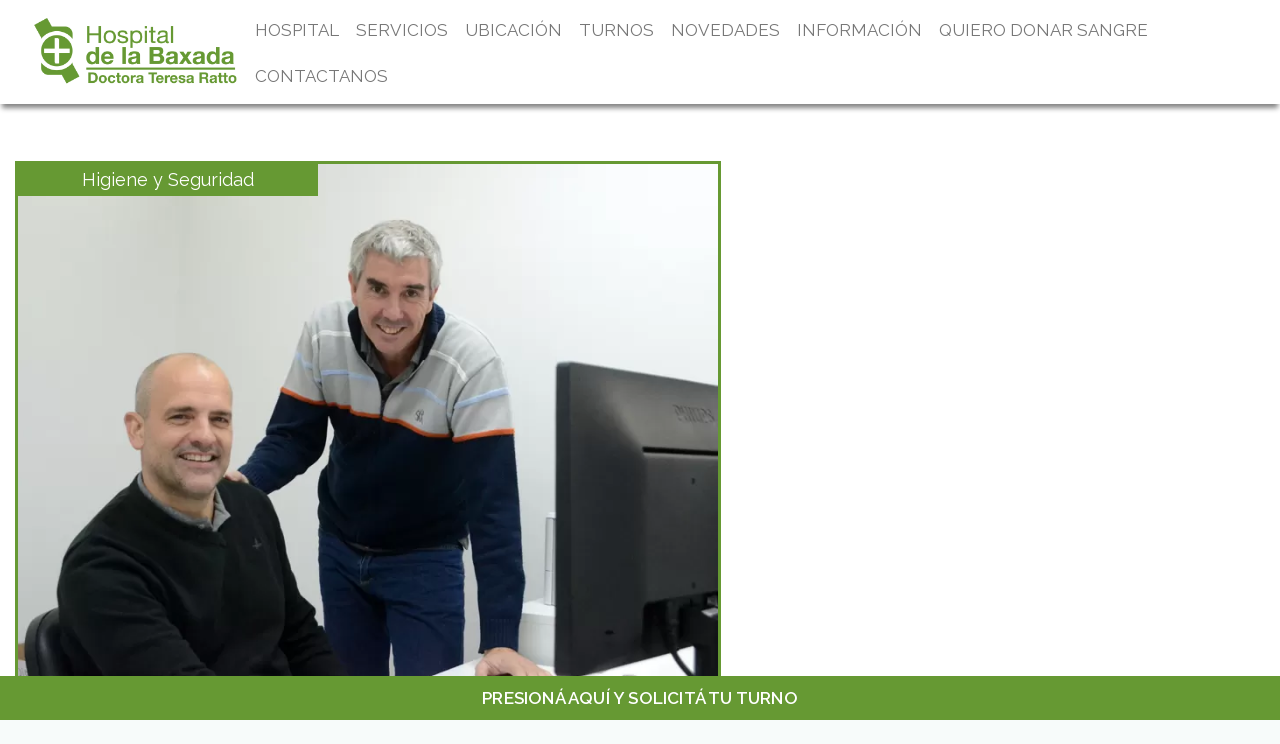

--- FILE ---
content_type: text/html; charset=UTF-8
request_url: https://www.hospitaldelabaxada.com.ar/novedades/21-de-abril-dia-nacional-de-la-higiene-y-seguridad-en-el-trabajo
body_size: 11975
content:
<!DOCTYPE html>
<html lang="es" dir="ltr" prefix="og: https://ogp.me/ns#">
  <head>
    <meta charset="utf-8" />
<meta name="description" content="El 21 de abril se celebra en nuestro país el Día Nacional de la Higiene y Seguridad en el Trabajo. Aprovechamos la oportunidad para charlar con el equipo de Bioseguridad del Hospital de la Baxada acerca de su rol en la institución, sus proyectos y la importancia de la planificación en el área." />
<meta name="keywords" content="Higiene y Seguridad" />
<link rel="canonical" href="https://www.hospitaldelabaxada.com.ar/novedades/21-de-abril-dia-nacional-de-la-higiene-y-seguridad-en-el-trabajo" />
<link rel="shortlink" href="https://www.hospitaldelabaxada.com.ar/" />
<link rel="icon" href="/sites/default/files/favicon_0.png" />
<link rel="icon" sizes="16x16" href="/sites/default/files/favicons/favicon-16x16.png" />
<link rel="icon" sizes="32x32" href="/sites/default/files/favicons/favicon-32x32.png" />
<link rel="icon" sizes="96x96" href="/sites/default/files/favicons/android-chrome-96x96.png" />
<link rel="icon" sizes="192x192" href="/sites/default/files/favicon_0.png" />
<link rel="apple-touch-icon" href="/sites/default/files/favicons/apple-touch-icon-60x60.png" />
<link rel="apple-touch-icon" sizes="72x72" href="/sites/default/files/favicons/apple-touch-icon-72x72.png" />
<link rel="apple-touch-icon" sizes="76x76" href="/sites/default/files/favicons/apple-touch-icon-76x76.png" />
<link rel="apple-touch-icon" sizes="114x114" href="/sites/default/files/favicons/apple-touch-icon-114x114.png" />
<link rel="apple-touch-icon" sizes="120x120" href="/sites/default/files/favicons/apple-touch-icon-120x120.png" />
<link rel="apple-touch-icon" sizes="144x144" href="/sites/default/files/favicons/apple-touch-icon-144x144.png" />
<link rel="apple-touch-icon" sizes="152x152" href="/sites/default/files/favicons/apple-touch-icon-152x152.png" />
<link rel="apple-touch-icon" sizes="180x180" href="/sites/default/files/favicons/apple-touch-icon-180x180.png" />
<meta property="og:type" content="article" />
<meta property="og:url" content="https://www.hospitaldelabaxada.com.ar/novedades/21-de-abril-dia-nacional-de-la-higiene-y-seguridad-en-el-trabajo" />
<meta property="og:title" content="21 de abril: Día Nacional de la Higiene y Seguridad en el Trabajo" />
<meta property="og:description" content="El 21 de abril se celebra en nuestro país el Día Nacional de la Higiene y Seguridad en el Trabajo. Aprovechamos la oportunidad para charlar con el equipo de Bioseguridad del Hospital de la Baxada acerca de su rol en la institución, sus proyectos y la importancia de la planificación en el área." />
<meta property="og:image" content="https://www.hospitaldelabaxada.com.ar/sites/default/files/2023-04/Seguridad%20en%20el%20trabajo.jpg" />
<meta property="fb:app_id" content="495369092716711" />
<meta name="twitter:card" content="summary_large_image" />
<meta name="twitter:title" content="21 de abril: Día Nacional de la Higiene y Seguridad en el Trabajo" />
<meta name="twitter:image" content="https://www.hospitaldelabaxada.com.ar/sites/default/files/2023-04/Seguridad%20en%20el%20trabajo.jpg" />
<meta name="thumbnail" content="" />
<meta name="theme-color" content="#669933" />
<meta name="MobileOptimized" content="width" />
<meta name="HandheldFriendly" content="true" />
<meta name="viewport" content="width=device-width, initial-scale=1.0" />

    <title>21 de abril: Día Nacional de la Higiene y Seguridad en el Trabajo | Hospital de la Baxada | Doctora Teresa Ratto</title>
    <link rel="stylesheet" media="all" href="/core/assets/vendor/normalize-css/normalize.css?t7vrr6" />
<link rel="stylesheet" media="all" href="/libraries/drupal-superfish/css/superfish.css?t7vrr6" />
<link rel="stylesheet" media="all" href="/modules/contrib/sidr/sidr.css?t7vrr6" />
<link rel="stylesheet" media="all" href="/libraries/jquery.sidr/dist/stylesheets/jquery.sidr.light.min.css?t7vrr6" />
<link rel="stylesheet" media="all" href="/core/modules/system/css/components/align.module.css?t7vrr6" />
<link rel="stylesheet" media="all" href="/core/modules/system/css/components/fieldgroup.module.css?t7vrr6" />
<link rel="stylesheet" media="all" href="/core/modules/system/css/components/container-inline.module.css?t7vrr6" />
<link rel="stylesheet" media="all" href="/core/modules/system/css/components/clearfix.module.css?t7vrr6" />
<link rel="stylesheet" media="all" href="/core/modules/system/css/components/details.module.css?t7vrr6" />
<link rel="stylesheet" media="all" href="/core/modules/system/css/components/hidden.module.css?t7vrr6" />
<link rel="stylesheet" media="all" href="/core/modules/system/css/components/item-list.module.css?t7vrr6" />
<link rel="stylesheet" media="all" href="/core/modules/system/css/components/js.module.css?t7vrr6" />
<link rel="stylesheet" media="all" href="/core/modules/system/css/components/nowrap.module.css?t7vrr6" />
<link rel="stylesheet" media="all" href="/core/modules/system/css/components/position-container.module.css?t7vrr6" />
<link rel="stylesheet" media="all" href="/core/modules/system/css/components/reset-appearance.module.css?t7vrr6" />
<link rel="stylesheet" media="all" href="/core/modules/system/css/components/resize.module.css?t7vrr6" />
<link rel="stylesheet" media="all" href="/core/modules/system/css/components/system-status-counter.css?t7vrr6" />
<link rel="stylesheet" media="all" href="/core/modules/system/css/components/system-status-report-counters.css?t7vrr6" />
<link rel="stylesheet" media="all" href="/core/modules/system/css/components/system-status-report-general-info.css?t7vrr6" />
<link rel="stylesheet" media="all" href="/core/modules/system/css/components/tablesort.module.css?t7vrr6" />
<link rel="stylesheet" media="all" href="/core/misc/components/progress.module.css?t7vrr6" />
<link rel="stylesheet" media="all" href="/core/misc/components/ajax-progress.module.css?t7vrr6" />
<link rel="stylesheet" media="all" href="/core/modules/views/css/views.module.css?t7vrr6" />
<link rel="stylesheet" media="all" href="/modules/contrib/blazy/css/blazy.css?t7vrr6" />
<link rel="stylesheet" media="all" href="/modules/contrib/back_to_top/css/back_to_top.css?t7vrr6" />
<link rel="stylesheet" media="all" href="/core/modules/layout_discovery/layouts/onecol/onecol.css?t7vrr6" />
<link rel="stylesheet" media="all" href="/modules/contrib/ds/css/ds-2col-stacked-fluid.css?t7vrr6" />
<link rel="stylesheet" media="all" href="/themes/contrib/bartik/css/base/elements.css?t7vrr6" />
<link rel="stylesheet" media="all" href="/themes/contrib/bartik/css/layout.css?t7vrr6" />
<link rel="stylesheet" media="all" href="/themes/contrib/bartik/css/classy/components/action-links.css?t7vrr6" />
<link rel="stylesheet" media="all" href="/themes/contrib/bartik/css/classy/components/breadcrumb.css?t7vrr6" />
<link rel="stylesheet" media="all" href="/themes/contrib/bartik/css/classy/components/button.css?t7vrr6" />
<link rel="stylesheet" media="all" href="/themes/contrib/bartik/css/classy/components/collapse-processed.css?t7vrr6" />
<link rel="stylesheet" media="all" href="/themes/contrib/bartik/css/classy/components/container-inline.css?t7vrr6" />
<link rel="stylesheet" media="all" href="/themes/contrib/bartik/css/classy/components/details.css?t7vrr6" />
<link rel="stylesheet" media="all" href="/themes/contrib/bartik/css/classy/components/exposed-filters.css?t7vrr6" />
<link rel="stylesheet" media="all" href="/themes/contrib/bartik/css/classy/components/field.css?t7vrr6" />
<link rel="stylesheet" media="all" href="/themes/contrib/bartik/css/classy/components/form.css?t7vrr6" />
<link rel="stylesheet" media="all" href="/themes/contrib/bartik/css/classy/components/icons.css?t7vrr6" />
<link rel="stylesheet" media="all" href="/themes/contrib/bartik/css/classy/components/inline-form.css?t7vrr6" />
<link rel="stylesheet" media="all" href="/themes/contrib/bartik/css/classy/components/item-list.css?t7vrr6" />
<link rel="stylesheet" media="all" href="/themes/contrib/bartik/css/classy/components/link.css?t7vrr6" />
<link rel="stylesheet" media="all" href="/themes/contrib/bartik/css/classy/components/links.css?t7vrr6" />
<link rel="stylesheet" media="all" href="/themes/contrib/bartik/css/classy/components/menu.css?t7vrr6" />
<link rel="stylesheet" media="all" href="/themes/contrib/bartik/css/classy/components/more-link.css?t7vrr6" />
<link rel="stylesheet" media="all" href="/themes/contrib/bartik/css/classy/components/pager.css?t7vrr6" />
<link rel="stylesheet" media="all" href="/themes/contrib/bartik/css/classy/components/tabledrag.css?t7vrr6" />
<link rel="stylesheet" media="all" href="/themes/contrib/bartik/css/classy/components/tableselect.css?t7vrr6" />
<link rel="stylesheet" media="all" href="/themes/contrib/bartik/css/classy/components/tablesort.css?t7vrr6" />
<link rel="stylesheet" media="all" href="/themes/contrib/bartik/css/classy/components/tabs.css?t7vrr6" />
<link rel="stylesheet" media="all" href="/themes/contrib/bartik/css/classy/components/textarea.css?t7vrr6" />
<link rel="stylesheet" media="all" href="/themes/contrib/bartik/css/classy/components/ui-dialog.css?t7vrr6" />
<link rel="stylesheet" media="all" href="/themes/contrib/bartik/css/classy/components/messages.css?t7vrr6" />
<link rel="stylesheet" media="all" href="/themes/contrib/bartik/css/classy/components/progress.css?t7vrr6" />
<link rel="stylesheet" media="all" href="/themes/contrib/bartik/css/components/block.css?t7vrr6" />
<link rel="stylesheet" media="all" href="/themes/contrib/bartik/css/components/book.css?t7vrr6" />
<link rel="stylesheet" media="all" href="/themes/contrib/bartik/css/components/breadcrumb.css?t7vrr6" />
<link rel="stylesheet" media="all" href="/themes/contrib/bartik/css/components/captions.css?t7vrr6" />
<link rel="stylesheet" media="all" href="/themes/contrib/bartik/css/components/comments.css?t7vrr6" />
<link rel="stylesheet" media="all" href="/themes/contrib/bartik/css/components/container-inline.module.css?t7vrr6" />
<link rel="stylesheet" media="all" href="/themes/contrib/bartik/css/components/contextual.css?t7vrr6" />
<link rel="stylesheet" media="all" href="/themes/contrib/bartik/css/components/demo-block.css?t7vrr6" />
<link rel="stylesheet" media="all" href="/themes/contrib/bartik/css/components/dropbutton.component.css?t7vrr6" />
<link rel="stylesheet" media="all" href="/themes/contrib/bartik/css/components/featured-top.css?t7vrr6" />
<link rel="stylesheet" media="all" href="/themes/contrib/bartik/css/components/feed-icon.css?t7vrr6" />
<link rel="stylesheet" media="all" href="/themes/contrib/bartik/css/components/field.css?t7vrr6" />
<link rel="stylesheet" media="all" href="/themes/contrib/bartik/css/components/form.css?t7vrr6" />
<link rel="stylesheet" media="all" href="/themes/contrib/bartik/css/components/forum.css?t7vrr6" />
<link rel="stylesheet" media="all" href="/themes/contrib/bartik/css/components/header.css?t7vrr6" />
<link rel="stylesheet" media="all" href="/themes/contrib/bartik/css/components/help.css?t7vrr6" />
<link rel="stylesheet" media="all" href="/themes/contrib/bartik/css/components/highlighted.css?t7vrr6" />
<link rel="stylesheet" media="all" href="/themes/contrib/bartik/css/components/item-list.css?t7vrr6" />
<link rel="stylesheet" media="all" href="/themes/contrib/bartik/css/components/list-group.css?t7vrr6" />
<link rel="stylesheet" media="all" href="/themes/contrib/bartik/css/components/list.css?t7vrr6" />
<link rel="stylesheet" media="all" href="/themes/contrib/bartik/css/components/main-content.css?t7vrr6" />
<link rel="stylesheet" media="all" href="/themes/contrib/bartik/css/components/menu.css?t7vrr6" />
<link rel="stylesheet" media="all" href="/themes/contrib/bartik/css/components/messages.css?t7vrr6" />
<link rel="stylesheet" media="all" href="/themes/contrib/bartik/css/components/node.css?t7vrr6" />
<link rel="stylesheet" media="all" href="/themes/contrib/bartik/css/components/node-preview.css?t7vrr6" />
<link rel="stylesheet" media="all" href="/themes/contrib/bartik/css/components/page-title.css?t7vrr6" />
<link rel="stylesheet" media="all" href="/themes/contrib/bartik/css/components/pager.css?t7vrr6" />
<link rel="stylesheet" media="all" href="/themes/contrib/bartik/css/components/panel.css?t7vrr6" />
<link rel="stylesheet" media="all" href="/themes/contrib/bartik/css/components/primary-menu.css?t7vrr6" />
<link rel="stylesheet" media="all" href="/themes/contrib/bartik/css/components/search-form.css?t7vrr6" />
<link rel="stylesheet" media="all" href="/themes/contrib/bartik/css/components/search-results.css?t7vrr6" />
<link rel="stylesheet" media="all" href="/themes/contrib/bartik/css/components/secondary-menu.css?t7vrr6" />
<link rel="stylesheet" media="all" href="/themes/contrib/bartik/css/components/shortcut.css?t7vrr6" />
<link rel="stylesheet" media="all" href="/themes/contrib/bartik/css/components/skip-link.css?t7vrr6" />
<link rel="stylesheet" media="all" href="/themes/contrib/bartik/css/components/sidebar.css?t7vrr6" />
<link rel="stylesheet" media="all" href="/themes/contrib/bartik/css/components/site-branding.css?t7vrr6" />
<link rel="stylesheet" media="all" href="/themes/contrib/bartik/css/components/site-footer.css?t7vrr6" />
<link rel="stylesheet" media="all" href="/themes/contrib/bartik/css/components/table.css?t7vrr6" />
<link rel="stylesheet" media="all" href="/themes/contrib/bartik/css/components/tablesort-indicator.css?t7vrr6" />
<link rel="stylesheet" media="all" href="/themes/contrib/bartik/css/components/tabs.css?t7vrr6" />
<link rel="stylesheet" media="all" href="/themes/contrib/bartik/css/components/text-formatted.css?t7vrr6" />
<link rel="stylesheet" media="all" href="/themes/contrib/bartik/css/components/toolbar.css?t7vrr6" />
<link rel="stylesheet" media="all" href="/themes/contrib/bartik/css/components/featured-bottom.css?t7vrr6" />
<link rel="stylesheet" media="all" href="/themes/contrib/bartik/css/components/password-suggestions.css?t7vrr6" />
<link rel="stylesheet" media="all" href="/themes/contrib/bartik/css/components/ui.widget.css?t7vrr6" />
<link rel="stylesheet" media="all" href="/themes/contrib/bartik/css/components/vertical-tabs.component.css?t7vrr6" />
<link rel="stylesheet" media="all" href="/themes/contrib/bartik/css/components/views.css?t7vrr6" />
<link rel="stylesheet" media="all" href="/themes/contrib/bartik/css/components/buttons.css?t7vrr6" />
<link rel="stylesheet" media="all" href="/themes/contrib/bartik/css/components/image-button.css?t7vrr6" />
<link rel="stylesheet" media="all" href="/themes/contrib/bartik/css/components/ui-dialog.css?t7vrr6" />
<link rel="stylesheet" media="all" href="/themes/custom/baxadaweb/css/io_superfish.css?t7vrr6" />
<link rel="stylesheet" media="all" href="/themes/custom/baxadaweb/css/io_styles.css?t7vrr6" />
<link rel="stylesheet" media="all" href="/themes/custom/baxadaweb/css/io_mobile.css?t7vrr6" />
<link rel="stylesheet" media="all" href="/themes/contrib/bartik/css/colors.css?t7vrr6" />
<link rel="stylesheet" media="print" href="/themes/contrib/bartik/css/print.css?t7vrr6" />
<link rel="stylesheet" media="all" href="https://fonts.googleapis.com/css2?family=Raleway:ital,wght@0,100;0,200;0,300;0,400;0,500;0,600;0,700;0,800;0,900;1,100;1,200;1,300;1,400;1,500;1,600&amp;display=swap" />
<link rel="stylesheet" media="all" href="/sites/default/files/css_editor/baxadaweb.css?t7vrr6" />

    <script type="application/json" data-drupal-selector="drupal-settings-json">{"path":{"baseUrl":"\/","pathPrefix":"","currentPath":"node\/1890","currentPathIsAdmin":false,"isFront":false,"currentLanguage":"es"},"pluralDelimiter":"\u0003","suppressDeprecationErrors":true,"gtm":{"tagId":null,"settings":{"data_layer":"dataLayer","include_environment":false},"tagIds":["GTM-KR5LRTPX"]},"gtag":{"tagId":"","consentMode":false,"otherIds":[],"events":[],"additionalConfigInfo":[]},"ajaxPageState":{"libraries":"[base64]","theme":"baxadaweb","theme_token":null},"ajaxTrustedUrl":[],"back_to_top":{"back_to_top_button_trigger":700,"back_to_top_prevent_on_mobile":false,"back_to_top_prevent_in_admin":false,"back_to_top_button_type":"image","back_to_top_button_text":""},"visitors":{"module":"\/modules\/contrib\/visitors","route":"entity.node.canonical","server":"us-imm-web1447.main-hosting.eu","counter":"node:1890"},"views":{"ajax_path":"\/views\/ajax","ajaxViews":{"views_dom_id:ff3759f475146e16259a8b616704f8fcf97544119d5e13425ab1413f0ca340a9":{"view_name":"novedades","view_display_id":"novedade_relacionadas","view_args":"101\/1890","view_path":"\/node\/1890","view_base_path":"novedades","view_dom_id":"ff3759f475146e16259a8b616704f8fcf97544119d5e13425ab1413f0ca340a9","pager_element":0}}},"field_group":{"fieldset":{"mode":"default","context":"view","settings":{"classes":"noticia-img-taxo","show_empty_fields":false,"id":"","description":""}}},"superfish":{"superfish-main":{"id":"superfish-main","sf":{"delay":300,"animation":{"opacity":"show","height":"show"},"speed":300,"autoArrows":false,"dropShadows":false},"plugins":{"touchscreen":{"mode":"window_width"},"supposition":true,"supersubs":{"minWidth":10,"maxWidth":12}}}},"sidr":{"closeOnBlur":true,"closeOnEscape":true},"user":{"uid":0,"permissionsHash":"11d0aa00e8eba259f40e97b6af6f80dadce360280f03552b61abd8813c040564"}}</script>
<script src="/core/assets/vendor/jquery/jquery.min.js?v=3.7.1"></script>
<script src="/core/assets/vendor/once/once.min.js?v=1.0.1"></script>
<script src="/sites/default/files/languages/es_3EYia4QdZ9c7r4iWHqlpF1kdpnOPEOKrgc9KPqTiDcw.js?t7vrr6"></script>
<script src="/core/misc/drupalSettingsLoader.js?v=10.3.5"></script>
<script src="/core/misc/drupal.js?v=10.3.5"></script>
<script src="/core/misc/drupal.init.js?v=10.3.5"></script>
<script src="/core/misc/debounce.js?v=10.3.5"></script>
<script src="/core/assets/vendor/tabbable/index.umd.min.js?v=6.2.0"></script>
<script src="https://use.fontawesome.com/releases/v6.1.0/js/all.js" defer crossorigin="anonymous"></script>
<script src="https://use.fontawesome.com/releases/v6.1.0/js/v4-shims.js" defer crossorigin="anonymous"></script>
<script src="/modules/contrib/google_tag/js/gtm.js?t7vrr6"></script>
<script src="/modules/contrib/google_tag/js/gtag.js?t7vrr6"></script>
<script src="/core/misc/progress.js?v=10.3.5"></script>
<script src="/core/assets/vendor/loadjs/loadjs.min.js?v=4.3.0"></script>
<script src="/core/misc/announce.js?v=10.3.5"></script>
<script src="/core/misc/message.js?v=10.3.5"></script>
<script src="/core/misc/ajax.js?v=10.3.5"></script>
<script src="/modules/contrib/google_tag/js/gtag.ajax.js?t7vrr6"></script>

  </head>
  <body class="layout-no-sidebars path-node page-node-type-noticia">
        <a href="#main-content" class="visually-hidden focusable skip-link">
      Pasar al contenido principal
    </a>
    <noscript><iframe src="https://www.googletagmanager.com/ns.html?id=GTM-KR5LRTPX"
                  height="0" width="0" style="display:none;visibility:hidden"></iframe></noscript>

      <div class="dialog-off-canvas-main-canvas" data-off-canvas-main-canvas>
    <div id="page-wrapper">
  <div id="page">
    <header id="header" class="header" role="banner">
      <div class="section layout-container clearfix">
        
          <div class="clearfix region region-header">
    <div id="block-baxadaweb-branding" class="clearfix site-branding block block-system block-system-branding-block">
  
    
        <a href="/" rel="home" class="site-branding__logo">
      <img src="/sites/default/files/logoHLB001.png" alt="Inicio" />
    </a>
    </div>
<div id="block-sidrtriggerbuttonblock" class="llamada_mobile block block-sidr block-sidr-trigger">
  
    
      <div class="content">
      <button  data-sidr-options="{&quot;source&quot;:&quot;.region-header .menu--main&quot;,&quot;name&quot;:&quot;sidr-menumobile&quot;,&quot;side&quot;:&quot;left&quot;,&quot;method&quot;:&quot;toggle&quot;,&quot;speed&quot;:&quot;400&quot;,&quot;timing&quot;:&quot;ease&quot;,&quot;renaming&quot;:false,&quot;displace&quot;:false,&quot;nocopy&quot;:true}" class="sidr-trigger js-sidr-trigger has-icon has-text">
    <span class="sidr-trigger__icon"><span class="fa fa-bars"></span></span>    <span class="sidr-trigger__text">Menu</span></button>

    </div>
  </div>

<nav role="navigation" aria-labelledby="block-menuprincipal-2-menu" id="block-menuprincipal-2" class="menu_mobile block block-menu navigation menu--main">
            
  <h2 class="visually-hidden" id="block-menuprincipal-2-menu">Menu Mobile</h2>
  

        <div class="content">
            <div class="menu-toggle-target menu-toggle-target-show" id="show-block-menuprincipal-2"></div>
      <div class="menu-toggle-target" id="hide-block-menuprincipal-2"></div>
      <a class="menu-toggle" href="#show-block-menuprincipal-2">Mostrar &mdash; Menu Mobile</a>
      <a class="menu-toggle menu-toggle--hide" href="#hide-block-menuprincipal-2">Ocultar &mdash; Menu Mobile</a>
      
              <ul class="clearfix menu">
                    <li class="menu-item">
        <a href="/teresa-ratto" data-drupal-link-system-path="node/1891">HOSPITAL</a>
              </li>
                <li class="menu-item">
        <a href="/servicios" data-drupal-link-system-path="servicios">SERVICIOS</a>
              </li>
                <li class="menu-item">
        <a href="/hospital/ubicacion" data-drupal-link-system-path="node/130">UBICACIÓN</a>
              </li>
                <li class="menu-item">
        <a href="http://turnos.hospitaldelabaxada.com.ar/">TURNOS</a>
              </li>
                <li class="menu-item">
        <a href="/novedades" data-drupal-link-system-path="novedades">Novedades</a>
              </li>
                <li class="menu-item">
        <a href="/educacion-para-el-paciente" data-drupal-link-system-path="educacion-para-el-paciente">Información</a>
              </li>
                <li class="menu-item">
        <a href="/donar-sangre" data-drupal-link-system-path="node/1926">Quiero donar sangre</a>
              </li>
                <li class="menu-item">
        <a href="/contacto" data-drupal-link-system-path="webform/contact">CONTACTANOS</a>
              </li>
        </ul>
  


    </div>
  </nav>
<div id="block-menuprincipal" class="menu_desktop block block-superfish block-superfishmain">
  
    
      <div class="content">
      
<ul id="superfish-main" class="menu sf-menu sf-main sf-horizontal sf-style-none io-menu-principal">
  
<li id="main-menu-link-content46ceebe6-28b6-431f-8ab3-599ecbc0c67a" class="sf-depth-1 io-menu-listas sf-no-children"><a href="/teresa-ratto" class="sf-depth-1 io-menu-links">HOSPITAL</a></li><li id="main-views-viewviewsserviciospage-1" class="sf-depth-1 io-menu-listas sf-no-children"><a href="/servicios" class="sf-depth-1 io-menu-links">SERVICIOS</a></li><li id="main-menu-link-content8add2907-e49e-415b-8724-b3110b332efd" class="sf-depth-1 io-menu-listas sf-no-children"><a href="/hospital/ubicacion" class="sf-depth-1 io-menu-links">UBICACIÓN</a></li><li id="main-menu-link-contentce60dc26-35bf-4fa0-8385-c426ba0a3756" class="sf-depth-1 io-menu-listas sf-no-children"><a href="http://turnos.hospitaldelabaxada.com.ar/" class="sf-depth-1 io-menu-links sf-external">TURNOS</a></li><li id="main-menu-link-content61db2747-f70b-4e0d-98ef-3b377ddbc0b2" class="sf-depth-1 io-menu-listas sf-no-children"><a href="/novedades" class="sf-depth-1 io-menu-links">Novedades</a></li><li id="main-views-viewviewsarticulosarticulos" class="sf-depth-1 io-menu-listas sf-no-children"><a href="/educacion-para-el-paciente" class="sf-depth-1 io-menu-links">Información</a></li><li id="main-menu-link-contentb37ff552-de83-4c47-8a2f-f9fc8d10cd00" class="sf-depth-1 io-menu-listas sf-no-children"><a href="/donar-sangre" class="sf-depth-1 io-menu-links">Quiero donar sangre</a></li><li id="main-menu-link-content138cf07b-6ce7-466b-a364-29b937a3b157" class="sf-depth-1 io-menu-listas sf-no-children"><a href="/contacto" class="sf-depth-1 io-menu-links">CONTACTANOS</a></li>
</ul>

    </div>
  </div>

  </div>

        
      </div>
    </header>
          <div class="highlighted">
        <aside class="layout-container section clearfix" role="complementary">
            <div class="region region-highlighted">
    <div data-drupal-messages-fallback class="hidden"></div>

  </div>

        </aside>
      </div>
            <div id="main-wrapper" class="layout-main-wrapper layout-container clearfix">
      <div id="main" class="layout-main clearfix">
        
        <main id="content" class="column main-content" role="main">
          <section class="section">
            <a id="main-content" tabindex="-1"></a>
              <div class="region region-content">
    <div id="block-baxadaweb-content" class="block block-system block-system-main-block">
  
    
      <div class="content">
      


<div data-history-node-id="1890" class="node node--type-noticia node--view-mode-full ds-2col-stacked-fluid clearfix">

  

  <div class="group-header">
    <fieldset class="noticia-img-taxo js-form-item form-item js-form-wrapper form-wrapper">
      <legend>
    <span class="fieldset-legend"></span>
  </legend>
  <div class="fieldset-wrapper">
                
  <div class="field field--name-field-etiqueta field--type-entity-reference field--label-visually_hidden">
    <div class="field__label visually-hidden">Etiqueta</div>
              <div class="field__item">Higiene y Seguridad</div>
          </div>

            <div class="field field--name-field-imagen field--type-image field--label-hidden field__item">    <picture>
                  <source srcset="/sites/default/files/styles/dispositivo_de_escritorio_800x600/public/2023-04/Seguridad%20en%20el%20trabajo.jpg.webp?itok=k4pWfl5t 1x" media="all and (min-width: 560px)" type="image/webp" width="800" height="600"/>
              <source srcset="/sites/default/files/styles/dispositivos_mobiles_480x360/public/2023-04/Seguridad%20en%20el%20trabajo.jpg.webp?itok=cDu9xzDD 1x" media="all and (max-width: 559px)" type="image/webp" width="480" height="320"/>
                  <img src="/sites/default/files/2023-04/Seguridad%20en%20el%20trabajo.jpg" width="800" height="600" alt="" loading="lazy" />

  </picture>

</div>
      
          </div>
</fieldset>

  </div>

  
  
  <div class="group-footer">
    
            <div class="field field--name-node-title field--type-ds field--label-hidden field__item"><h1>
  21 de abril: Día Nacional de la Higiene y Seguridad en el Trabajo
</h1>
</div>
      
            <div class="field field--name-dynamic-token-fieldnode-fecha-creacion-contenido field--type-ds field--label-hidden field__item"><p>Viernes, Abril 21, 2023</p>
</div>
      
            <div class="clearfix text-formatted field field--name-body field--type-text-with-summary field--label-hidden field__item"><p style="text-align:justify; margin-bottom:11px"><span style="font-size:11pt"><span style="line-height:107%"><span style="font-family:Calibri,sans-serif">Cada 21 de abril se celebra en Argentina el Día de la Higiene y Seguridad en el trabajo en conmemoración a la sanción de la Ley 19.587 de Higiene y Seguridad en el Trabajo en 1972. </span></span></span></p>

<p style="text-align:justify; margin-bottom:11px"><span style="font-size:11pt"><span style="line-height:107%"><span style="font-family:Calibri,sans-serif">El área de Bioseguridad en el Hospital de la Baxada depende de la Gerencia de Ingeniería y es esencial para proteger la salud, seguridad y el bienestar del personal, de los pacientes y visitantes en el entorno hospitalario, garantizando el cumplimiento de la regulaciones y normativas aplicables. En este sector se implementan políticas, procedimientos y medidas preventivas para minimizar los riesgos de enfermedades, lesiones y accidentes con la finalidad de lograr un entorno de trabajo seguro y saludable. </span></span></span></p>

<p style="text-align:justify; margin-bottom:11px"><span style="font-size:11pt"><span style="line-height:107%"><span style="font-family:Calibri,sans-serif">Hablamos con el Ing. Damián Llensa y el Ing. Marcos Formica, Coordinadores del área de Bioseguridad de nuestra institución, sobre la importancia de sus funciones y el trabajo que realizan dentro del nosocomio.&nbsp; </span></span></span></p>

<p style="text-align:justify; margin-bottom:11px">&nbsp;</p>

<p style="text-align:justify; margin-bottom:11px"><span style="font-size:11pt"><span style="line-height:107%"><span style="font-family:Calibri,sans-serif"><b>¿Qué función cumple el Área de Bioseguridad en el Hospital de la Baxada y quienes forman parte del equipo de trabajo?</b></span></span></span></p>

<p style="text-align:justify; margin-bottom:11px"><span style="font-size:11pt"><span style="line-height:107%"><span style="font-family:Calibri,sans-serif">La función principal es proteger la salud y seguridad de los empleados, pacientes, visitantes y de la comunidad en general, garantizando un entorno de trabajo seguro y saludable mediante el cumplimiento de las regulaciones y normativas aplicables.&nbsp; Actualmente, el equipo está formado por el Esp. Ing. Damian Llensa y el Esp. Bioing. Marcos Formica.</span></span></span></p>

<p style="text-align:justify; margin-bottom:11px">&nbsp;</p>

<p style="text-align:justify; margin-bottom:11px"><span style="font-size:11pt"><span style="line-height:107%"><span style="font-family:Calibri,sans-serif"><b>¿Cómo se trabaja con las otras áreas y servicios de la Institución?</b></span></span></span></p>

<p style="text-align:justify; margin-bottom:11px"><span style="font-size:11pt"><span style="line-height:107%"><span style="font-family:Calibri,sans-serif">Se trabaja en forma mancomunada interactuando con los distintos sectores. Es fundamental el trabajo interdisciplinario y continuo para lograr un entorno de trabajo seguro. </span></span></span></p>

<p style="text-align:justify; margin-bottom:11px">&nbsp;</p>

<p style="text-align:justify; margin-bottom:11px"><span style="font-size:11pt"><span style="line-height:107%"><span style="font-family:Calibri,sans-serif"><b>¿Cuál es el trabajo que se está realizando en relación con la detección, prevención y mitigación de riesgos?</b></span></span></span></p>

<p style="text-align:justify; margin-bottom:11px"><span style="font-size:11pt"><span style="line-height:107%"><span style="font-family:Calibri,sans-serif">Se trabaja en la formación continua del personal en la identificación y mitigación de factores de riesgos ocupacionales a los cuales se encuentran expuestos, en el uso y cuidado de los equipos de protección personal, en la gestión y segregación adecuada de los residuos generados, en la prevención de incendios y manejo de extintores. También en la implementación de políticas y procedimientos para prevenir la propagación de infecciones en el hospital mediante medidas de higiene, limpieza y desinfección.</span></span></span></p>

<p style="text-align:justify; margin-bottom:11px"><span style="font-size:11pt"><span style="line-height:107%"><span style="font-family:Calibri,sans-serif">Además, se trabaja activamente en la adecuación de los puestos de trabajo, promoviendo la ergonomía física, cognitiva y organizacional; en la comunicación, identificación y señalética y en la implementación de planes de evacuación y repuesta ante emergencias.&nbsp; </span></span></span></p>

<p style="text-align:justify; margin-bottom:11px"><span style="font-size:11pt"><span style="line-height:107%"><span style="font-family:Calibri,sans-serif">Actualmente el hospital está rediseñando su plan de gestión de residuos fomentando la segregación responsable con el objetivo de seguir incorporando las prácticas de reducción, reutilización y el reciclaje. </span></span></span></p>

<p style="text-align:justify; margin-bottom:11px">&nbsp;</p>

<p style="text-align:justify; margin-bottom:11px"><span style="font-size:11pt"><span style="line-height:107%"><span style="font-family:Calibri,sans-serif"><b>¿Cuál es el objetivo de conmemorar este día?</b></span></span></span></p>

<p style="text-align:justify; margin-bottom:11px"><span style="font-size:11pt"><span style="line-height:107%"><span style="font-family:Calibri,sans-serif">El objetivo de conmemorar esta fecha es visibilizar la importancia de la Higiene y Seguridad en el entorno sanitario y la necesidad de aplicar la mejora continua para garantizar la salud de las personas mediante ambientes de trabajo adecuados. </span></span></span></p>
</div>
      
            <div class="field field--name-dynamic-block-fieldnode-novedades-relacionadas field--type-ds field--label-hidden field__item"><div class="block block-views block-views-blocknovedades-novedade-relacionadas">
  
      <h2> </h2>
    
      <div class="content">
      <div class="views-element-container"><div class="novedad-vista view view-novedades view-id-novedades view-display-id-novedade_relacionadas js-view-dom-id-ff3759f475146e16259a8b616704f8fcf97544119d5e13425ab1413f0ca340a9">
  
    
      
  
          </div>
</div>

    </div>
  </div>
</div>
      
  </div>

</div>


    </div>
  </div>

  </div>

          </section>
        </main>
                      </div>
    </div>
        <footer class="site-footer">
      <div class="layout-container">
                  <div class="site-footer__top clearfix">
              <div class="region region-footer-first">
    <div id="block-footerdatos" class="menus-footer bloque-footer-datos block block-block-content block-block-contenta3921600-2b05-4bb7-a347-4ce909d76e9b">
  
    
      <div class="content">
        <div class="layout layout--onecol">
    <div  class="layout__region layout__region--content">
      
            <div class="clearfix text-formatted field field--name-body field--type-text-with-summary field--label-hidden field__item"><p><img src="/sites/default/files/imagenes/sitio/logofooter.png" data-entity-uuid="1bb8c533-e6ed-4928-9460-a340f18609b5" data-entity-type="file" alt width="300" height="113" loading="lazy"> &nbsp;</p><p><a class="footer-datos footer-telefono" href="tel:0343-4075580"><img src="/sites/default/files/imagenes/iconos/telefono.png" data-entity-uuid="b8bfced8-2a67-42fa-b418-3e05f8315117" data-entity-type="file" alt width="24" height="24" loading="lazy"> 0343-4075580</a></p><p><a class="footer-datos" href="/contacto"><img src="/sites/default/files/imagenes/iconos/mail.png" data-entity-uuid="266fdb7b-7c6c-4723-bc4a-0a3361ad5611" data-entity-type="file" alt width="24" height="24" loading="lazy"> Formulario de Contacto</a></p><p><a class="footer-datos footer-ubicacion" href="https://www.google.com.ar/maps/place/Hospital+De+La+Baxada+Doctora+Teresa+Ratto/@-31.75273,-60.5351267,16.25z/data=!4m5!3m4!1s0x95b44d9b4257dfd3:0x17feadc777e0eb5f!8m2!3d-31.753394!4d-60.53283" target="_blank"><img src="/sites/default/files/imagenes/iconos/ubicacion.png" data-entity-uuid="80a4a379-d883-4371-9736-21531b8745cd" data-entity-type="file" alt width="24" height="24" loading="lazy"> Gral. Alvarado y Espejo</a></p><hr><div class="footer-redes"><p><a href="https://www.facebook.com/hospitaldelabaxada" target="_blank"><span class="fontawesome-icon-inline"><svg class="svg-inline--fa fa-facebook-square" aria-hidden="true" focusable="false" data-prefix="fab" data-icon="facebook-square" role="img" viewBox="0 0 448 512" data-fa-i2svg><path fill="currentColor" d="M400 32H48A48 48 0 0 0 0 80v352a48 48 0 0 0 48 48h137.3V327.7h-63V256h63v-54.64c0-62.15 37-96.48 93.67-96.48 27.14 0 55.52 4.84 55.52 4.84v61h-31.27c-30.81 0-40.42 19.12-40.42 38.73V256h68.78l-11 71.69h-57.78V480H400a48 48 0 0 0 48-48V80a48 48 0 0 0 -48-48z" /></svg></span></a><!-- <i class="fab fa-facebook-square"></i> Font Awesome fontawesome.com --></p><p><a href="https://www.instagram.com/hospitaldelabaxada" target="_blank"><span class="fontawesome-icon-inline"><svg class="svg-inline--fa fa-instagram-square" aria-hidden="true" focusable="false" data-prefix="fab" data-icon="instagram-square" role="img" viewBox="0 0 448 512" data-fa-i2svg><path fill="currentColor" d="M224 202.7A53.34 53.34 0 1 0 277.4 256 53.38 53.38 0 0 0 224 202.7zm124.7-41a54 54 0 0 0 -30.41-30.41c-21-8.29-71-6.43-94.3-6.43s-73.25-1.93-94.31 6.43a54 54 0 0 0 -30.41 30.41c-8.28 21-6.43 71.05-6.43 94.33S91 329.3 99.32 350.3a54 54 0 0 0 30.41 30.41c21 8.29 71 6.43 94.31 6.43s73.24 1.93 94.3-6.43a54 54 0 0 0 30.41-30.41c8.35-21 6.43-71.05 6.43-94.33S357.1 182.7 348.8 161.7zM224 338a82 82 0 1 1 82-82A81.9 81.9 0 0 1 224 338zm85.38-148.3a19.14 19.14 0 1 1 19.13-19.14A19.1 19.1 0 0 1 309.4 189.7zM400 32H48A48 48 0 0 0 0 80V432a48 48 0 0 0 48 48H400a48 48 0 0 0 48-48V80A48 48 0 0 0 400 32zM382.9 322c-1.29 25.63-7.14 48.34-25.85 67s-41.4 24.63-67 25.85c-26.41 1.49-105.6 1.49-132 0-25.63-1.29-48.26-7.15-67-25.85s-24.63-41.42-25.85-67c-1.49-26.42-1.49-105.6 0-132 1.29-25.63 7.07-48.34 25.85-67s41.47-24.56 67-25.78c26.41-1.49 105.6-1.49 132 0 25.63 1.29 48.33 7.15 67 25.85s24.63 41.42 25.85 67.05C384.4 216.4 384.4 295.6 382.9 322z" /></svg></span></a><!-- <i class="fab fa-instagram-square"></i> Font Awesome fontawesome.com --></p><p><a href="https://www.youtube.com/channel/UCtNIWaC8n1D3Egf4GoOQHoA" target="_blank"><span class="fontawesome-icon-inline"><svg class="svg-inline--fa fa-youtube-square" aria-hidden="true" focusable="false" data-prefix="fab" data-icon="youtube-square" role="img" viewBox="0 0 448 512" data-fa-i2svg><path fill="currentColor" d="M186.8 202.1l95.2 54.1-95.2 54.1V202.1zM448 80v352c0 26.5-21.5 48-48 48H48c-26.5 0-48-21.5-48-48V80c0-26.5 21.5-48 48-48h352c26.5 0 48 21.5 48 48zm-42 176.3s0-59.6-7.6-88.2c-4.2-15.8-16.5-28.2-32.2-32.4C337.9 128 224 128 224 128s-113.9 0-142.2 7.7c-15.7 4.2-28 16.6-32.2 32.4-7.6 28.5-7.6 88.2-7.6 88.2s0 59.6 7.6 88.2c4.2 15.8 16.5 27.7 32.2 31.9C110.1 384 224 384 224 384s113.9 0 142.2-7.7c15.7-4.2 28-16.1 32.2-31.9 7.6-28.5 7.6-88.1 7.6-88.1z" /></svg></span></a><!-- <i class="fab fa-youtube"></i> Font Awesome fontawesome.com --></p></div></div>
      
    </div>
  </div>


    </div>
  </div>

  </div>

              <div class="region region-footer-second">
    
<nav role="navigation" aria-labelledby="block-elhospital-menu" id="block-elhospital" class="menus-footer block block-menu navigation menu--footer-hospital">
      
  <h2 id="block-elhospital-menu">El Hospital</h2>
  

        <div class="content">
            <div class="menu-toggle-target menu-toggle-target-show" id="show-block-elhospital"></div>
      <div class="menu-toggle-target" id="hide-block-elhospital"></div>
      <a class="menu-toggle" href="#show-block-elhospital">Mostrar &mdash; El Hospital</a>
      <a class="menu-toggle menu-toggle--hide" href="#hide-block-elhospital">Ocultar &mdash; El Hospital</a>
      
              <ul class="clearfix menu">
                    <li class="menu-item">
        <a href="/teresa-ratto" data-drupal-link-system-path="node/1891">Hospital</a>
              </li>
                <li class="menu-item">
        <a href="/servicios" data-drupal-link-system-path="servicios">Servicios</a>
              </li>
                <li class="menu-item">
        <a href="/novedades" data-drupal-link-system-path="novedades">Novedades</a>
              </li>
                <li class="menu-item">
        <a href="/sites/default/files/Derechosyobligaciones.pdf" target="_blank">Derechos y obligaciones del paciente</a>
              </li>
                <li class="menu-item">
        <a href="/sites/default/files/guia_para_pacientes.pdf" target="_blank">Guía para Pacientes</a>
              </li>
        </ul>
  


    </div>
  </nav>

  </div>

              <div class="region region-footer-third">
    
<nav role="navigation" aria-labelledby="block-contacto-menu" id="block-contacto" class="menus-footer block block-menu navigation menu--footer-contacto">
      
  <h2 id="block-contacto-menu">Contacto</h2>
  

        <div class="content">
            <div class="menu-toggle-target menu-toggle-target-show" id="show-block-contacto"></div>
      <div class="menu-toggle-target" id="hide-block-contacto"></div>
      <a class="menu-toggle" href="#show-block-contacto">Mostrar &mdash; Contacto</a>
      <a class="menu-toggle menu-toggle--hide" href="#hide-block-contacto">Ocultar &mdash; Contacto</a>
      
              <ul class="clearfix menu">
                    <li class="menu-item">
        <a href="/contacto" data-drupal-link-system-path="webform/contact">Contactanos</a>
              </li>
                <li class="menu-item">
        <a href="/trabaja-en-el-hospital" data-drupal-link-system-path="webform/trabaja_en_el_hospital">Enviar cv</a>
              </li>
        </ul>
  


    </div>
  </nav>
<div id="block-derihba" class="menus-footer block block-block-content block-block-content9a5f1124-0854-44b1-ae13-46887ca27711">
  
      <h2>deriHBA</h2>
    
      <div class="content">
      
            <div class="clearfix text-formatted field field--name-body field--type-text-with-summary field--label-hidden field__item"><p><a href="https://derihba.hospitaldelabaxada.com.ar/" target="_blank"><img alt data-entity-type="file" data-entity-uuid="a9cb9d37-ac5a-4f57-9fe7-500c47073775" height="100" src="/sites/default/files/imagenes/sitio/deriHBA.png" width="246" loading="lazy"></a></p>

<div>
<p><a class="btn btn-link" href="https://derihba.hospitaldelabaxada.com.ar/" target="_blank"><span class="text">Acceder</span></a></p>

<p><a class="btn btn-link" href="/hospital/derihba"><span class="text">¿Qué es derihba?</span></a></p>
</div>
</div>
      
    </div>
  </div>

  </div>

            
          </div>
                          <div class="site-footer__bottom">
              <div class="region region-footer-fifth">
    <div id="block-baxadaweb-copyright" class="block block-block-content block-block-contentc6c7fb2d-f236-4f78-a216-f7f437624893">
  
      <h2>Copyright © 2025,</h2>
    
      <div class="content">
      
    </div>
  </div>
<div id="block-baxadaweb-hospitaldelabaxadadrateresaratto" class="block block-block-content block-block-content23a1df6b-f7e1-4296-b008-e7f8f10ad0fb">
  
    
      <div class="content">
        <div class="layout layout--onecol">
    <div  class="layout__region layout__region--content">
      
            <div class="clearfix text-formatted field field--name-body field--type-text-with-summary field--label-hidden field__item"><p><a href="./#hospital-baxada">Hospital de la Baxada - Dra. Teresa Ratto.</a></p></div>
      
    </div>
  </div>


    </div>
  </div>
<div id="block-baxadaweb-desarrolladoporideasorange" class="ideas-footer block block-block-content block-block-content594a6c0a-96e2-408e-994a-21421ba4a1bc">
  
    
      <div class="content">
        <div class="layout layout--onecol">
    <div  class="layout__region layout__region--content">
      
            <div class="clearfix text-formatted field field--name-body field--type-text-with-summary field--label-hidden field__item"><p><a href="https://www.ideasorange.com/" target="_blank">Desarrollado por ideasOrange</a></p></div>
      
    </div>
  </div>


    </div>
  </div>
<div id="block-baxadaweb-solicitatuturnohaciendolinkaqui" class="turnos-fixed block block-block-content block-block-contentc35872d5-9d39-4486-b8bc-cfed5526151a">
  
    
      <div class="content">
        <div class="layout layout--onecol">
    <div  class="layout__region layout__region--content">
      
            <div class="clearfix text-formatted field field--name-body field--type-text-with-summary field--label-hidden field__item"><p><a href="http://turnos.hospitaldelabaxada.com.ar/" target="_blank">Presioná aquí y solicitá tu Turno</a></p></div>
      
    </div>
  </div>


    </div>
  </div>

  </div>

          </div>
              </div>
    </footer>
  </div>
</div>

  </div>

    
    <script src="/libraries/DOMPurify/dist/purify.min.js?v=10.3.5"></script>
<script src="/modules/contrib/blazy/js/dblazy.min.js?t7vrr6"></script>
<script src="/modules/contrib/blazy/js/plugin/blazy.once.min.js?t7vrr6"></script>
<script src="/modules/contrib/blazy/js/plugin/blazy.sanitizer.min.js?t7vrr6"></script>
<script src="/modules/contrib/blazy/js/plugin/blazy.dom.min.js?t7vrr6"></script>
<script src="/modules/contrib/blazy/js/base/blazy.base.min.js?t7vrr6"></script>
<script src="/modules/contrib/blazy/js/plugin/blazy.dataset.min.js?t7vrr6"></script>
<script src="/modules/contrib/blazy/js/plugin/blazy.viewport.min.js?t7vrr6"></script>
<script src="/modules/contrib/blazy/js/plugin/blazy.xlazy.min.js?t7vrr6"></script>
<script src="/modules/contrib/blazy/js/plugin/blazy.observer.min.js?t7vrr6"></script>
<script src="/modules/contrib/blazy/js/base/io/bio.min.js?t7vrr6"></script>
<script src="/modules/contrib/blazy/js/base/io/bio.media.min.js?t7vrr6"></script>
<script src="/modules/contrib/blazy/js/base/blazy.drupal.min.js?t7vrr6"></script>
<script src="/modules/contrib/blazy/js/blazy.compat.min.js?t7vrr6"></script>
<script src="/modules/contrib/back_to_top/js/back_to_top.js?v=10.3.5"></script>
<script src="/themes/custom/baxadaweb/js/scriptbax.js?t7vrr6"></script>
<script src="/modules/contrib/visitors/js/visitors.js?t7vrr6"></script>
<script src="/core/misc/jquery.form.js?v=4.3.0"></script>
<script src="/core/modules/views/js/base.js?v=10.3.5"></script>
<script src="/core/modules/views/js/ajax_view.js?v=10.3.5"></script>
<script src="/modules/contrib/blazy/js/base/io/bio.ajax.min.js?t7vrr6"></script>
<script src="/libraries/drupal-superfish/superfish.js?t7vrr6"></script>
<script src="/libraries/drupal-superfish/jquery.hoverIntent.minified.js?t7vrr6"></script>
<script src="/libraries/drupal-superfish/sftouchscreen.js?t7vrr6"></script>
<script src="/libraries/drupal-superfish/supposition.js?t7vrr6"></script>
<script src="/libraries/drupal-superfish/supersubs.js?t7vrr6"></script>
<script src="/modules/contrib/superfish/js/superfish.js?v=2.0"></script>
<script src="/libraries/jquery.sidr/dist/jquery.sidr.min.js?v=2.2.x"></script>
<script src="/modules/contrib/sidr/sidr.js?t7vrr6"></script>

  </body>
</html>


--- FILE ---
content_type: text/css
request_url: https://www.hospitaldelabaxada.com.ar/themes/custom/baxadaweb/css/io_superfish.css?t7vrr6
body_size: 672
content:
@charset "UTF-8";
.sf-menu {
  color: var(--textos);
  text-transform: uppercase;
}

ul.sf-menu.sf-style-none li.sf-depth-1 {
  border-bottom: solid 3px transparent;
}

ul.sf-menu.sf-style-none li.sf-depth-2:nth-of-type(1) {
  border-top: solid 3px transparent;
}

ul.sf-menu.sf-style-none {
  float: right;
  margin-bottom: 0;
  padding: 0;
}

ul.sf-menu.sf-style-none.sf-navbar {
  width: 100%;
}

ul.sf-menu.sf-style-none ul {
  margin: 0;
  padding: 0;
}

ul.sf-menu.sf-style-none a,
ul.sf-menu.sf-style-none a.is-active,
ul.sf-menu.sf-style-none a:visited,
ul.sf-menu.sf-style-none span.nolink,
ul.sf-menu.sf-style-none span {
  border: 0 none;
  color: var(--textos);
  padding: 0.75em 1em;
}

ul.sf-menu.sf-style-none a.sf-with-ul,
ul.sf-menu.sf-style-none span.nolink.sf-with-ul {
  padding-right: 2.25em;
}

ul.sf-menu.sf-style-none.rtl a.sf-with-ul,
ul.sf-menu.sf-style-none.rtl span.nolink.sf-with-ul {
  padding-left: 2.25em;
  padding-right: 1em;
}

ul.sf-menu.sf-style-none span.sf-description {
  color: var(--textos);
  display: block;
  font-size: smaller;
  line-height: 1.5;
  margin: 0.25em 0 0 0;
  padding: 0;
}

ul.sf-menu.sf-style-none li,
ul.sf-menu.sf-style-none.sf-navbar {
  background: #ffffff; /*color de fondo del menu principal primera ul o row principal*/
}

ul.sf-menu.sf-style-none li li,
ul.sf-menu.sf-style-none.sf-navbar > li > ul {
  background: #ffffff; /*color de fondo de las listas desplegables*/
}

ul.sf-menu.sf-style-none li li li {
  background: #ffffff; /*color de fondo de las tercera listas desplegables*/
}

ul.sf-menu.sf-style-none li:hover,
ul.sf-menu.sf-style-none li.sfHover,
ul.sf-menu.sf-style-none a:focus,
ul.sf-menu.sf-style-none a:hover {
  background: #ffffff;
  color: var(--titulos);
  outline: 0;
}

div.sf-accordion-toggle.sf-style-none a {
  background: #ffffff;
  color: var(--textos);
  display: inline-block;
  font-weight: bold;
  padding: 1em 3em 1em 1em;
  position: relative;
}

div.sf-accordion-toggle.sf-style-none > a:after {
  content: "≡";
  font-size: 2em;
  position: absolute;
  right: 0.5em;
  top: 50%;
  -webkit-transform: translateY(-50%);
  -ms-transform: translateY(-50%);
  transform: translateY(-50%);
  speak-as: none;
}

div.sf-accordion-toggle.sf-style-none a.sf-expanded,
ul.sf-menu.sf-style-none.sf-accordion li.sf-expanded {
  background: var(--titulos-traslucido);
}

div.sf-accordion-toggle.sf-style-none a.sf-expanded,
ul.sf-menu.sf-style-none.sf-accordion li.sf-expanded > a,
ul.sf-menu.sf-style-none.sf-accordion li.sf-expanded > span.nolink {
  font-weight: bold;
}

ul.sf-menu.sf-style-none.sf-accordion li a.sf-accordion-button {
  font-weight: bold;
  position: absolute;
  right: 0;
  top: 0;
  z-index: 499;
}

ul.sf-menu.sf-style-none.sf-accordion li li a,
ul.sf-menu.sf-style-none.sf-accordion li li span.nolink {
  padding-left: 2em;
}

ul.sf-menu.sf-style-none.sf-accordion li li li a,
ul.sf-menu.sf-style-none.sf-accordion li li li span.nolink {
  padding-left: 3em;
}

ul.sf-menu.sf-style-none.sf-accordion li li li li a,
ul.sf-menu.sf-style-none.sf-accordion li li li li span.nolink {
  padding-left: 4em;
}

ul.sf-menu.sf-style-none.sf-accordion li li li li li a,
ul.sf-menu.sf-style-none.sf-accordion li li li li li span.nolink {
  padding-left: 5em;
}

ul.sf-menu.sf-style-none.rtl.sf-accordion li li a,
ul.sf-menu.sf-style-none.rtl.sf-accordion li li span.nolink {
  padding-left: auto;
  padding-right: 2em;
}

ul.sf-menu.sf-style-none.rtl.sf-accordion li li li a,
ul.sf-menu.sf-style-none.rtl.sf-accordion li li li span.nolink {
  padding-left: auto;
  padding-right: 3em;
}

ul.sf-menu.sf-style-none.rtl.sf-accordion li li li li a,
ul.sf-menu.sf-style-none.rtl.sf-accordion li li li li span.nolink {
  padding-left: auto;
  padding-right: 4em;
}

ul.sf-menu.sf-style-none.rtl.sf-accordion li li li li li a,
ul.sf-menu.sf-style-none.rtl.sf-accordion li li li li li span.nolink {
  padding-left: auto;
  padding-right: 5em;
}

ul.sf-menu.sf-style-none li.sf-multicolumn-wrapper ol,
ul.sf-menu.sf-style-none li.sf-multicolumn-wrapper ol li {
  margin: 0;
  padding: 0;
}

ul.sf-menu.sf-style-none li.sf-multicolumn-wrapper a.menuparent,
ul.sf-menu.sf-style-none li.sf-multicolumn-wrapper span.nolink.menuparent {
  font-weight: bold;
}

ul.sf-menu.sf-style-none .sf-depth-1:not(a):hover {
  cursor: pointer;
}

ul.sf-menu.sf-style-none .sf-depth-1.sf-no-children:hover {
  text-decoration: underline;
  text-decoration-thickness: 3px;
  text-underline-offset: 16px;
}

ul.sf-menu.sf-style-none li.sf-depth-2:nth-of-type(1) {
  border-top-color: inherit;
}

/*ponemos pading izquierdo 0 a la primera fila*/
#block-menuprincipal span.sf-depth-1,
#block-menuprincipal span.nolink.sf-depth-1,
#block-menuprincipal a:visited.sf-depth-1,
#block-menuprincipal a.sf-depth-1 {
  padding-left: 0;
}

/*
sacamos el padding left del tercer elemento de l primera fila para subrayar completo solo las letras del link
ul#superfish-main li.sf-depth-1:nth-child(3) a {
  padding-right: 0;
}
/*ponemos margen left al cuarto elemento de la primera fila para simular subrayado en el tercer elemento
ul#superfish-main li.sf-depth-1:nth-child(4) {
  margin-left: 1em;}
*/
#block-menuprincipal span.sf-depth-2,
#block-menuprincipal span.nolink.sf-depth-2,
#block-menuprincipal a:visited.sf-depth-2,
#block-menuprincipal a.sf-depth-2 {
  padding: 10px;
}

/* MENU SELECT PARA MOBILE */
select#superfish-main-select {
  border: none;
  width: 70px;
  background: white;
}


--- FILE ---
content_type: text/css
request_url: https://www.hospitaldelabaxada.com.ar/themes/custom/baxadaweb/css/io_styles.css?t7vrr6
body_size: 5151
content:
:root {
  --textos: #777777;
  --titulos: #669933;
  --titulos-gradiente: #8ed130;
  --titulos-traslucido: #66993330;
  --footer-texto: #bbbbbb;
  --titulos-gris: #444;
  --background-img-taxo: #f3ffe7bd;
}

/*******************************************SETEOS GENERALES**************************************************************/
html {
  scroll-padding-top: 20vh !important;
}
::marker {
  color: #669933 !important;
}
::selection {
  background: #669933;
  color: white;
}
body:not(.cke_editable) {
  background: #f7fbfa !important;
}

body.cke_ltr {
  background: #ffffff !important;
}
/********** AGREGADO 08/05/24 11:08 TEST  ************/

/*.novedad-vista .grid .field-content {
    background: #eaeaea !important;
}
*/


#sidr-menumobile,
body #page,
body #header,
body #page .main-content p span,
.node__content,
.site-footer,
form input,
form select,
form option,
form textarea,
.noticia-img-taxo .field--type-entity-reference,
.noticia-img-taxo {
  color: var(--textos);
  font: 17px/1.6 "Raleway", Sans-serif;
  font-family: 'Raleway', Sans-serif !important;
  -webkit-font-smoothing: antialiased !important;
}
body #page .main-content p span{
    color: var(--textos) !important;
}

body a {
  color: var(--titulos);
  border-bottom: none;
}

body a:hover,
body a:active,
body a:focus,
body .link:hover,
body .link:active,
body .link:focus,
.site-footer .content a:hover,
.site-footer .content a.is-active:hover,
.site-footer .content a:focus {
  color: var(--titulos);
  text-decoration: none;
  border-bottom-style: none;
}

#block-baxadaweb-content {
  padding-top: 20px;
}

.path-frontpage #block-baxadaweb-content {
    padding: 0;
}

h1, .main-content h2, h2, h3, h4, h5 {
  font-weight: 600;
  line-height: 1.4em;
}

h1.title.page-title {
  text-transform: uppercase;
  font-size: 35px;
  color: var(--titulos);
}

h1.title.page-title, .site-footer h2 {
  text-align: right;
  border: 1px solid var(--titulos);
  border-top: transparent;
  border-left: transparent;
  padding-right: 10px;
  padding-bottom: 10px;
}

.main-content h2, h2, h3, h4, h5, h6 {
  color: var(--titulos-gris);
  font-size: 27px;
}

.h6 {
  font-size: 25px;
}

.main-content h2, h2 {
  margin: 15px 0;
}

.main-content h1, h1 {
  color: var(--titulos-gris);
  font-size: 35px;
  margin-top: 0px;
}

.main-content h3, h3 {
  border-left: 10px solid #693;
  padding-left: 10px;
  padding-bottom: 5px;
  margin-bottom: 15px;
}

.botonleermas,
.novedad-vista-ultimas .more-link,
.bloque-inicio .btn-link,
.guia-paciente .btn-link,
.pliegos input.js-form-submit {
  margin: 25px auto;
  border: solid 1px var(--titulos);
  display: block;
  width: -webkit-fit-content;
  width: -moz-fit-content;
  width: fit-content;
  text-align: center;
}

.botonleermas a,
.novedad-vista-ultimas .more-link a,
.bloque-inicio .btn-link,
.guia-paciente .btn-link,
.pliegos input.js-form-submit {
  display: block;
  padding: 5px 30px;
  -webkit-transition: 0.8s;
  transition: 0.8s;
}

.botonleermas:hover a,
.botonleermas:active,
.novedad-vista-ultimas .more-link:hover a,
.novedad-vista-ultimas .more-link:active,
.bloque-inicio .btn-link:hover,
.guia-paciente .btn-link:hover,
.pliegos input.js-form-submit:hover {
  color: #ffffff;
  background: var(--titulos);
}

.main-content .content .text-formatted, .pliegos,
.pliegos .form-item label {
  letter-spacing: 0.2px;
}

.main-content .content ul {
  margin: 10px 15px;
}

.main-content p,
.pliegos .field-content {
  overflow-wrap: break-word;
  word-break: break-word;
  text-align: left;
  margin-bottom: 10px;
}

/***********************hr***********/
.bloque-footer-datos hr,
.formulario-curriculum hr.webform-horizontal-rule {
  background: var(--titulos);
  height: 1px;
  width: 100%;
  margin: 0 0 1em 0;
  border: transparent;
}

/* ****************************SLIDER PORTADA***********************************************************/
.highlighted aside.layout-container.section.clearfix {
  max-width: 100%;
}

.blazy img.media__image.media__element.b-lazy.b-loaded {
  margin: 0 auto;
}

/* ****************************bloque PORTADA inicio hospital**personalizado**block front*******************************************************/
.bloque-inicio h1 a {
  color: #000000;
}

.bloque-inicio h1 a:hover {
  color: var(--titulos);
}

.bloque-inicio h1,
.bloque-inicio p,
.bloque-inicio {
  text-align: center;
}

.bloque-inicio hr {
  border: none;
  height: 1px;
  background: rgba(119, 119, 119, 0.5019607843);
}

/* BACK TO TOP***BOTON***********************************************************/
#backtotop {
  background: url(/sites/default/files/imagenes/up-arrow.png) no-repeat center center;
  background-color: #669933;
  height: 50px;
  width: 50px;
  right: 30px;
  margin-bottom: 30px;
  border-radius: 8px;
  opacity: 0.5;
  -webkit-transition: 0.8s;
  transition: 0.8s;
}

#backtotop:hover {
  opacity: 0.5;
}

#backtotop:focus {
  background-image: url(/sites/default/files/imagenes/up-arrow.png);
  opacity: 0.5;
  outline: none;
}

/* FOOTER**************************************************************/
footer.site-footer {
  background: #222;
}

.site-footer ul.clearfix.menu {
  margin: 0 0 1em 5px;
}

.site-footer .block {
  border: unset;
  padding: 0;
  margin: 0 0 15px 0;
}

.site-footer h2 {
  padding-bottom: 5px;
  margin-bottom: 15px;
  text-transform: unset;
  font-size: 21px;
}

footer.site-footer,
.site-footer .content a,
.site-footer .content a.is-active {
  color: var(--footer-texto);
  font-size: 17px;
}

.menus-footer .content ul .menu,
.menus-footer .content p {
  margin: 0;
}

.menus-footer .content li a,
.menus-footer .content .btn {
  text-transform: uppercase;
  border: none;
  line-height: 1.6;
  padding: 0;
  text-indent: 0;
}

.menus-footer .content li a:hover,
.menus-footer .content li a:focus {
  background: none;
}

/* FOOTER*** derihba*******************************************************/
#block-derihba .content .field--name-body > p {
  margin: 0 auto;
  width: -webkit-fit-content;
  width: -moz-fit-content;
  width: fit-content;
}

/* FOOTER*** DATOS*******************************************************/
.layout__region.layout__region--content .field--name-body p > img {
  border-left: 1px solid var(--titulos);
  border-top: 1px solid var(--titulos);
}

.menus-footer a.footer-datos {
  margin: 0 0 5px 20px;
  display: -webkit-box;
  display: -webkit-flex;
  display: -ms-flexbox;
  display: flex;
  -webkit-box-orient: horizontal;
  -webkit-box-direction: normal;
  -webkit-flex-direction: row;
  -ms-flex-direction: row;
  flex-direction: row;
  -webkit-box-align: center;
  -webkit-align-items: center;
  -ms-flex-align: center;
  align-items: center;
  gap: 5px;
}

.menus-footer a.footer-telefono {
  font-size: 20px;
  font-weight: 600;
  color: var(--titulos);
}

.footer-ubicacion img {
  -webkit-filter: invert(1);
  filter: invert(1);
}

.bloque-footer-datos .field--name-body {
  display: -webkit-box;
  display: -webkit-flex;
  display: -ms-flexbox;
  display: flex;
  -webkit-box-orient: vertical;
  -webkit-box-direction: normal;
  -webkit-flex-direction: column;
  -ms-flex-direction: column;
  flex-direction: column;
  -webkit-flex-wrap: nowrap;
  -ms-flex-wrap: nowrap;
  flex-wrap: nowrap;
}

.bloque-footer-datos .footer-redes {
  display: -webkit-box;
  display: -webkit-flex;
  display: -ms-flexbox;
  display: flex;
  gap: 30px;
  -webkit-box-orient: horizontal;
  -webkit-box-direction: normal;
  -webkit-flex-direction: row;
  -ms-flex-direction: row;
  flex-direction: row;
  -webkit-flex-wrap: wrap;
  -ms-flex-wrap: wrap;
  flex-wrap: wrap;
  -webkit-align-self: end;
  -ms-flex-item-align: end;
  align-self: end;
  margin-right: 20px;
}

.bloque-footer-datos .footer-redes .svg-inline--fa {
  font-size: 40px;
}

.bloque-footer-datos hr {
  margin-top: 1em;
  width: 50%;
  -webkit-align-self: end;
  -ms-flex-item-align: end;
  align-self: end;
}

.bloque-footer-datos a {
  -webkit-transition: color 0.8s;
  transition: color 0.8s;
}

/*******************FOOTER5**Copyright*******************************************************/
.site-footer__bottom {
  border: none;
  margin: 0;
}

.site-footer__bottom .content {
  padding: 0;
}

.region.region-footer-fifth h2 {
  padding: 0;
  border: none;
  font-size: 17px;
  font-weight: initial;
}

.region-footer-fifth .block {
  margin: 0;
}

.region.region-footer-fifth {
  margin: 0;
  display: -webkit-box;
  display: -webkit-flex;
  display: -ms-flexbox;
  display: flex;
  -webkit-box-orient: vertical;
  -webkit-box-direction: normal;
  -webkit-flex-direction: column;
  -ms-flex-direction: column;
  flex-direction: column;
  -webkit-flex-wrap: nowrap;
  -ms-flex-wrap: nowrap;
  flex-wrap: nowrap;
  -webkit-justify-content: space-around;
  -ms-flex-pack: distribute;
  justify-content: space-around;
  -webkit-align-content: center;
  -ms-flex-line-pack: center;
  align-content: center;
  -webkit-box-align: center;
  -webkit-align-items: center;
  -ms-flex-align: center;
  align-items: center;
  margin-bottom: 20px;
}

.region.region-footer-fifth p {
    margin: 0;
}

#block-baxadaweb-hospitaldelabaxadadrateresaratto .content a,
.ideas-footer .content a {
  -webkit-transition: color 1.5s;
  transition: color 1.5s;
}


/*******************FOOTER TURNOS FIXED *********************************************************/
.turnos-fixed {
  position: fixed;
  bottom: 0;
  left: 0%;
  width: 100%;
  background: var(--titulos);
  color: #ffffff;
  text-transform: uppercase;
  z-index: 1000;
}

.turnos-fixed .content a {
  display: block;
  color: #ffffff;
  font-weight: 600;
  line-height: 2;
  padding: 5px;
}

.turnos-fixed .content a:hover,
.turnos-fixed .content a:active,
.turnos-fixed .content  a:focus {
  color: #ffffff;
}

.turnos-fixed .content p{
  margin: 0;
}

.region.region-footer-fifth a {
  text-align: center;
}

/*LINEA DE TIEMPO**************************************************************/
h5 {
  text-transform: unset;
  letter-spacing: 0;
  text-align: inherit;
  text-align: -webkit-match-parent;
}

.timeline-item-wrapper p {
  font-size: 14px;
  text-align: inherit;
  text-align: -webkit-match-parent;
}

/* ORGANIZACION********************************************************/
.organizacion .field--name-body span {
  font-weight: 600;
}

/* UBICACION**************************************************/
.ubicacion .text-formatted ul {
  padding: 0 15px 0 30px;
}

.ubicacion .main-content .content ul {
  background: rgba(221, 221, 221, 0.1882352941);
  margin: 15px 0 15px 0;
}

.main-content .group-right h3 {
  border-left: 0;
  border-right: 10px solid #693;
  padding: 0 10px 0 0;
}

/*GUIA DEL PACIENTE********************************************************/
h6 {
  text-transform: none;
  letter-spacing: inherit;
  margin: 10px 15px;
}

.guia-paciente h3,
.guia-paciente h4,
.guia-paciente h6 {
  color: #000000;
}

.guia-paciente h4 {
  margin-top: 0.5em;
}

.guia-paciente hr {
  border: none;
  height: 5px;
  background: var(--titulos);
}

.guia-paciente .btn-link {
  display: inline-block;
  padding: 5px 15px;
  margin: 0;
}

.serv-paciente p {
  display: -webkit-box;
  display: -webkit-flex;
  display: -ms-flexbox;
  display: flex;
  -webkit-box-orient: horizontal;
  -webkit-box-direction: normal;
  -webkit-flex-direction: row;
  -ms-flex-direction: row;
  flex-direction: row;
  row-gap: 5px;
  -webkit-box-pack: center;
  -webkit-justify-content: center;
  -ms-flex-pack: center;
  justify-content: center;
  -webkit-flex-wrap: wrap;
  -ms-flex-wrap: wrap;
  flex-wrap: wrap;
}

.guia-paciente h4:target {
  color: var(--titulos);
}

/*******************************************HEADER**************************************************************/
header#header {
  position: -webkit-sticky;
  position: sticky;
  top: 0;
  z-index: 15;
  width: 100%;
  background: #ffffff;
  box-shadow: 0px 6px 5px -2px rgba(0, 0, 0, 0.49);
  -webkit-transition: background-color 0.8s;
  transition: background-color 0.8s;
  -webkit-transition: width 3s;
  transition: width 3s;
}

.clearfix.region.region-header {
  display: -webkit-box;
  display: -webkit-flex;
  display: -ms-flexbox;
  display: flex;
  -webkit-box-orient: horizontal;
  -webkit-box-direction: normal;
  -webkit-flex-direction: row;
  -ms-flex-direction: row;
  flex-direction: row;
  -webkit-flex-wrap: nowrap;
  -ms-flex-wrap: nowrap;
  flex-wrap: nowrap;
  -webkit-box-align: center;
  -webkit-align-items: center;
  -ms-flex-align: center;
  align-items: center;
  -webkit-justify-content: space-around;
  -ms-flex-pack: distribute;
  justify-content: space-around;
}

/********************HEADER* branding**************************************/
#block-baxadaweb-branding,
.site-branding__logo {
  margin: 0;
  width: 150px;
}

/*******************************************menu **************************************************************/
div#block-menuprincipal {
  margin: 0;
}

/*****************************MENU SIDR MENU MOBILE ***********************************************************/
#block-sidrtriggerbuttonblock {
  margin: 0;
  -webkit-box-flex: 1;
  -webkit-flex: auto;
  -ms-flex: auto;
  flex: auto;
  text-align: right;
}

span.sidr-trigger__icon {
  font-size: 18px;
}

.block-sidr-trigger button.sidr-trigger.js-sidr-trigger.has-icon.has-text {
  border: none;
  background: #ffffff;
  font-size: 20px;
  color: var(--titulos);
  font-weight: 600;
  font-family: inherit;
}

#sidr-menumobile {
  background: #ffffff;
  text-transform: uppercase;
  max-width: -webkit-fit-content;
  max-width: -moz-fit-content;
  max-width: fit-content;
  box-shadow: none !important;
  border-right: 1px solid #eaeaea;
}

.sidr ul li:hover > a,
.sidr ul li:hover > span,
.sidr ul li.active > a,
.sidr ul li.active > span,
.sidr ul li.sidr-class-active > a,
.sidr ul li.sidr-class-active > span,
li.menu-item.menu-item--active-trail {
  box-shadow: none;
  font-weight: bold;
}

.sidr ul.menu {
  padding: 0;
  text-align: center;
}

.sidr ul li span {
  color: var(--titulos);
  font-weight: 600;
}

.sidr ul li a, .sidr ul.menu a.is-active {
  color: var(--titulos);
}

.sidr ul li ul li a, .sidr ul li ul li span {
  font-size: 15px;
  color: var(--titulos);
}

.sidr a:-webkit-any-link:focus-visible {
  outline: unset;
}

.sidr ul {
  border-top: 1px solid var(--footer-texto);
}

.sidr ul li {
  /*border-bottom: 1px solid var(--footer-texto);*/
  border-bottom: none;
}

.sidr ul li ul li:hover > a,
.sidr ul li ul li:hover > span,
.sidr ul li ul li.active > a, .sidr ul li ul li.active > span,
.sidr ul li ul li.sidr-class-active > a,
.sidr ul li ul li.sidr-class-active > span .sidr ul li:hover > a,
.sidr ul li:hover > span,
.sidr ul li.active > a,
.sidr ul li.active > span,
.sidr ul li.sidr-class-active > a,
.sidr ul li.sidr-class-active > span {
  box-shadow: unset;
}

.sidr .block .content {
  margin-top: 0px;
}

.sidr .sidr-inner {
  margin-right: 0px;
  padding: 0 0 0px;
}

/*******************************************ARTICULOS, HISTORIA CLINICA**************************************************************/
.historia-clinica .region-content p,
.historia-clinica .region-content h3 {
  text-align: right;
}

.historia-clinica .region-content h3 {
  border-left: 0;
  border-right: 10px solid #693;
  padding-right: 10px;
}

.historia-clinica .region-content .field--name-body {
  display: -webkit-box;
  display: -webkit-flex;
  display: -ms-flexbox;
  display: flex;
  -webkit-box-orient: vertical;
  -webkit-box-direction: normal;
  -webkit-flex-direction: column;
  -ms-flex-direction: column;
  flex-direction: column;
  -webkit-flex-wrap: nowrap;
  -ms-flex-wrap: nowrap;
  flex-wrap: nowrap;
}

/************************webforms*******************FORMULARIOS**************************************************************/
.view-envios-de-cv .view-content {
  display: block;
  width: 100vw;
  max-width: calc(100vw - 50px);
  border-radius: 0;
  position: relative;
  left: calc(-50vw + 50%);
  padding: 0 16px;
}

.view-envios-de-cv .view-content table {
  display: block;
  overflow-x: auto;
}

.webform-submission-form .button {
  font-family: "Raleway", sans-serif;
  display: block;
  margin: 0 5px;
  border-radius: 0px;
  color: var(--textos);
  font-size: 20px;
  font-weight: 600;
  text-decoration: none;
  text-shadow: none;
  background: #f9fbf7;
}

.webform-element-description strong {
  color: #000000;
}

input[id^="edit-actions-submit-"],
input#edit-actions-submit {
  margin: 0 auto;
  clear: both;
  width: 100%;
}

div[data-drupal-selector=edit-actions] {
  padding-top: 0;
}

.webform-submission-form .button:hover,
.webform-submission-form .button:focus,
.webform-submission-form .button:active {
  background: #fff;
  text-decoration: none;
  text-shadow: none;
  color: var(--titulos);
}

.formulario-curriculum input#edit-form-foto-cv-upload,
.formulario-curriculum input#edit-form-docu-cv-upload {
  color: var(--textos);
  border: none;
}

.formulario-curriculum .js-form-item p {
  font-size: 20px;
  color: var(--titulos);
  margin: 0;
}

.formulario-curriculum #edit-titulocargo,
.formulario-curriculum #edit-titulo-datos-personales,
.formulario-curriculum #edit-estudios-cursados,
.formulario-curriculum #edit-disponibilidad-horaria,
.formulario-curriculum #edit-curriculum-vitae {
  margin: 0;
}

.formulario-curriculum .form-item {
  margin-left: 10px;
  margin-right: 10px;
}

.captcha {
  display: block;
  width: -webkit-fit-content;
  width: -moz-fit-content;
  width: fit-content;
  margin: 0 auto;
  padding-left: 6px;
  padding-top: 6px;
}

/*******************************************SERVICIOS**************************************************************/
/****************************************VISTA ISOTIPOS *********************************/
.vista-isotipo .views-row {
  width: 100%;
}

.vista-isotipo .view-content {
  display: -webkit-box;
  display: -webkit-flex;
  display: -ms-flexbox;
  display: flex;
  gap: 15px 15px;
  -webkit-flex-wrap: wrap;
  -ms-flex-wrap: wrap;
  flex-wrap: wrap;
  -webkit-box-pack: center;
  -webkit-justify-content: center;
  -ms-flex-pack: center;
  justify-content: center;
}

.tarjeta-isotipo:hover,
.tarjeta-isotipo:focus,
.tarjeta-isotipo:active {
  -webkit-transform: scale(0.985);
  -ms-transform: scale(0.985);
  transform: scale(0.985);
}

.tarjeta-isotipo {
  border: solid transparent 1px;
  box-shadow: 0px 0px 10px 1px rgba(0, 0, 0, 0.45);
  -webkit-transition: -webkit-transform 0.25s;
  transition: -webkit-transform 0.25s;
  transition: transform 0.25s;
  transition: transform 0.25s, -webkit-transform 0.25s;
}

.tarjeta-isotipo a {
  font-size: 20px;
  font-weight: 600;
  display: -webkit-box;
  display: -webkit-flex;
  display: -ms-flexbox;
  display: flex;
  gap: 15px;
  -webkit-box-orient: horizontal;
  -webkit-box-direction: normal;
  -webkit-flex-direction: row;
  -ms-flex-direction: row;
  flex-direction: row;
  -webkit-box-align: center;
  -webkit-align-items: center;
  -ms-flex-align: center;
  align-items: center;
}

.tarjeta-isotipo img {
  padding: 10px;
  -webkit-box-flex: 0.3;
  -webkit-flex: 0.3;
  -ms-flex: 0.3;
  flex: 0.3;
}

.tarjeta-isotipo span {
  -webkit-box-flex: 1;
  -webkit-flex: auto;
  -ms-flex: auto;
  flex: auto;
  text-align: center;
  padding: 0 4px;
}

/*********************************CONTENIDO**********SERVICIO*****************************************/
.field--name-field-jefe-de-servicio .field__label,
.field--name-field-jefe-de-servicio .field__item {
  color: var(--textos);
  text-align: left;
  font-size: 27px;
  overflow-wrap: break-word;
  word-break: normal;
}

.field--name-field-jefe-de-servicio .field__label {
  font-weight: bold;
}

.node--type-servicio .field--name-field-imagen-jefe-de-servicio.field--type-image {
  border-left: 10px solid #669933;
  padding-left: 10px;
  margin: 15px 0;
}

.field--name-field-imagen-jefe-de-servicio.field--type-image img {
  display: block;
  margin-bottom: 0;
}

/****************************************VISTA pliegos *********************************/
.pliegos {
  letter-spacing: unset;
}

.pliegos select.form-select {
  background: #ffffff;
  border-color: var(--titulos);
}

.pliegos select:focus-visible {
  outline: unset;
}

.pliegos .form-actions .button,
.pliegos .form-actions, .pliegos .form-item {
  margin: 0;
  border-radius: 0;
  background: #ffffff;
}

.pliegos .views-field-views-conditional-field span.field-content {
  margin-bottom: 0;
}

.pliegos .field-content {
  margin-bottom: 2px;
}

.pliegos .views-label,
.pliegos .views-label {
  color: var(--titulos-gris);
  font-size: 18px;
  font-weight: 600;
}

.pliegos .views-field-title {
  color: var(--titulos);
  font-weight: 600;
  font-size: 23px;
}

.pliego-contenedor {
  background: rgba(119, 119, 119, 0.0784313725);
  border: transparent;
  border-radius: unset;
}

.pliegos .form-item label {
  font-weight: normal;
}

.pliegos .form--inline.clearfix {
  margin-top: 25px;
  gap: 15px;
  display: -webkit-box;
  display: -webkit-flex;
  display: -ms-flexbox;
  display: flex;
  -webkit-box-orient: vertical;
  -webkit-box-direction: normal;
  -webkit-flex-direction: column;
  -ms-flex-direction: column;
  flex-direction: column;
  -webkit-flex-wrap: nowrap;
  -ms-flex-wrap: nowrap;
  flex-wrap: nowrap;
  -webkit-align-content: center;
  -ms-flex-line-pack: center;
  align-content: center;
  -webkit-box-align: center;
  -webkit-align-items: center;
  -ms-flex-align: center;
  align-items: center;
}

.pliegos .js-form-type-select, .pliegos .form--inline .form-item {
  display: -webkit-box;
  display: -webkit-flex;
  display: -ms-flexbox;
  display: flex;
  margin: 0;
  -webkit-box-orient: vertical;
  -webkit-box-direction: normal;
  -webkit-flex-direction: column;
  -ms-flex-direction: column;
  flex-direction: column;
  -webkit-box-align: center;
  -webkit-align-items: center;
  -ms-flex-align: center;
  align-items: center;
}

.pliegos .js-form-item-field-estado-value .description {
  font-size: 15px;
  padding-top: 4px;
}

/**CONTENIDO*************************ARTICULO************************/
.page-node-type-article .group-left img {
    margin: 0px;
}

.page-node-type-article .group-left {
    width: 48%;
    position: sticky;
    top: 95px;
}
.page-node-type-article .group-left .field--name-field-tags ul.links li {
    margin-bottom: 7px;
}

.page-node-type-article .group-left .field--name-field-tags .links li a {
    background: #669933;
    color: white;
    padding: 5px 10px;
    border-radius: 5px;
    text-transform: capitalize;
}

.novedad-vista.view.view-articulos.view-id-articulos .view-header h4 {
    margin-top: 0;
}
#views-exposed-form-articulos-articulos .form--inline.clearfix {
    border-left: 5px solid #669933;
    padding-left: 5px;
    margin: 35px 0 !important;
}
#views-exposed-form-articulos-articulos .form--inline.clearfix,
#views-exposed-form-articulos-articulos .form--inline.clearfix div {
    display: flex;
    align-content: center;
    align-items: center;
    flex-wrap: wrap;
    justify-content: flex-start;
    gap: 10px;
    max-width: 100%;
    margin: 0px;
}
#views-exposed-form-articulos-articulos .form--inline.clearfix .form-item input {
    width: 700px;
    max-width: 100%;
}



/**CONTENIDO***************************NOVEDAD*********************************/
.node .field--type-image {
  margin: 0;
}

.node--type-noticia h1,
.node--type-noticia h2 {
  border-left: 10px solid #669933;
  padding-left: 10px;
}

.node--type-noticia h2 {
  margin: 20px 0;
  font-size: 30px;
}

.noticia-img-taxo {
  position: relative;
  padding: 0;
  background-color: var(--background-img-taxo);
  border: solid 3px var(--titulos);
  border-radius: 0;
}

.noticia-img-taxo .field--type-entity-reference {
  margin: 0;
}

.noticia-img-taxo img {
  display: block;
  width: 100%;
  margin: 0;
}

.noticia-img-taxo a {
  display: block;
  color: white;
}

.noticia-img-taxo a:hover,
.noticia-img-taxo a:active {
  color: white;
}

.noticia-img-taxo .field--type-entity-reference,
.noticia-img-taxo .views-field-field-etiqueta {
  background: var(--titulos);
  position: absolute;
  top: 0;
  left: 0;
  width: 55%;
  max-width: 300px;
  text-align: center;
  text-align: -webkit-center;
  color: #ffffff;
}

.noticia-img-taxo .field--type-entity-reference .field__item {
  font-size: 18px;
  padding: 2px 5px;
}

/****************************************fecha en nodo novedad*********************************/
.field--name-dynamic-token-fieldnode-fecha-creacion-contenido {
  border-top: solid 1px #CCCCCC;
  border-bottom: solid 1px #CCCCCC;
  padding-top: 10px;
  padding-bottom: 10px;
  margin-bottom: 10px;
}

.field--name-dynamic-token-fieldnode-fecha-creacion-contenido p {
  margin-bottom: 0;
}

/****************************************VISTA novedades *********************************/
/****************************************HEADER******************************/
.novedad-vista .views-field.views-field-created {
  text-align: end;
}

.headernovedades .noticia-img-taxo {
  position: relative;
}

.headerinterno {
  border-bottom: 1px solid #CCCCCC;
  padding-bottom: 30px;
}

.novedad-vista h3 {
  border: transparent;
  overflow-wrap: break-word;
  word-break: break-word;
  margin-top: 0;
  text-align: center;
  font-size: 20px;
}
.novedad-vista.novedad-vista-ultimas .view-content {
    display: flex;
    flex-direction: row;
    flex-wrap: wrap;
    justify-content: space-between;
}

.novedad-vista.novedad-vista-ultimas .views-row {
    width: 31%;
    min-width: 350px;
    margin: 0 auto;
    padding: 10px;
    box-shadow: 0 4px 8px 0 rgba(0, 0, 0, 0.2), 0 6px 20px 0 rgba(0, 0, 0, 0.19);
    line-height: 1.5;
    margin-bottom: 25px;
}

/****************************************CONTENT FILAS*********************************/
.main-content .content .novedad-vista .blazy {
  margin: 15px 0;
  display: flex;
  flex-direction: row;
  flex-wrap: wrap;
}

.novedad-vista .blazy h3.field-content {
  margin-top: 10px;
}

/*******.tarjeta-novedad, se usa sin vista blazy*************/
.tarjeta-novedad,
.novedad-vista .item-list--blazy-grid .grid__content {
  padding: 10px;
  box-shadow: 0 4px 8px 0 rgba(0, 0, 0, 0.2), 0 6px 20px 0 rgba(0, 0, 0, 0.19);
  line-height: 1.5;
  display: flex;
  flex-direction: column;
  height: 100%;
  justify-content: space-between;
}

.novedad-vista .item-list--blazy-grid .grid__content p {
  margin: 5px 0;
  padding: 0 5px;
}

/****************************************menu roles menu usario*********************************/
/************************TERESA RATTO*********************/
.teresa-ratto #block-baxadaweb-content {
  max-width: 1225px;
  margin: 0 auto;
}

/*
.teresa-ratto h5 {
    font-size: 27px;
    padding: 2vw;
    box-shadow: rgba(0, 0, 0, 0.45) 0px 25px 20px -20px;
    color: #8b8b8b;
    font-weight: 400;
    font-style: oblique;
}*/
.teresa-ratto h4 {
  position: relative;
  text-align: left;
  font-size: 35px;
  font-weight: 800;
}

.teresa-ratto h4:before {
  content: " ";
  display: block;
  height: 4px;
  width: 35px;
  background: #669933;
  position: absolute;
  bottom: -3px;
  left: 0;
}

.teresa-ratto .two-columns-teresa {
  -webkit-column-count: 2;
  -moz-column-count: 2;
  column-count: 2;
  -webkit-column-fill: balance;
  -moz-column-fill: balance;
  column-fill: balance;
  -webkit-column-gap: 25px;
  -moz-column-gap: 25px;
  column-gap: 25px;
  text-align: justify !important;
}

.teresa-ratto .two-columns-teresa p {
  text-align: justify !important;
}

/********** HEMO TERAPIA - DONA SANGRE ******************/

#divPrueba {
    text-align: center;
}

.HEMO-h5-align-left {
    text-align: left;
    font-size: 16px !important;
}

.HEMO-progress {
    height: 15px;
    -moz-box-shadow: none;
    overflow: hidden;
    height: 18px;
    margin-bottom: 18px;
    border-radius: 0;
    box-shadow: inset 0 1px 2px rgba(0, 0, 0, .1);
    background-repeat: repeat-x;
}

.HEMO-progress-bar-red {
    background-color: #EC4043;
    background-image: -webkit-linear-gradient(top, #EC4043 0, #EC4043 100%);
    background-image: -o-linear-gradient(top,#5cb85c 0,#EC4043 100%);
    background-image: -webkit-gradient(linear, left top, left bottom, from(#EC4043), to(#EC4043));
    background-image: linear-gradient(to bottom, #EC4043 0, #EC4043 100%);
    filter: progid:DXImageTransform.Microsoft.gradient(startColorstr=\'#EC4043\', endColorstr=\'#EC4043\', GradientType=0);
    background-repeat: repeat-x;
}
.HEMO-btn {
    display: inline-block;
    padding: 6px 12px;
    margin-bottom: 0;
    font-size: 16px;
    font-weight: bolder;
    line-height: 1.42857143;
    text-align: center;
    white-space: nowrap;
    vertical-align: middle;
    -ms-touch-action: manipulation;
    touch-action: manipulation;
    cursor: pointer;
    -webkit-user-select: none;
    -moz-user-select: none;
    -ms-user-select: none;
    user-select: none;
    background-image: none;
    border: 1px solid transparent;
    border-radius: 4px;
}

.HEMO-btn-primary {
    color: #ffffff !important;
    background-color: #EC4043 !important;
}

.HEMO-font h3 {
    border: none;
    padding: 0;
}
#btnSi {
    margin-right: 20px;
}

.HEMO-nota {
    min-height: 220px;
}
















--- FILE ---
content_type: text/css
request_url: https://www.hospitaldelabaxada.com.ar/themes/custom/baxadaweb/css/io_mobile.css?t7vrr6
body_size: 2123
content:
@charset "UTF-8";
@media (max-width: 370px) {
  .region.region-footer-fifth {
    margin-bottom: 40px;
  }
  .turnos-fixed a {
    line-height: 1.5;
  }
  #backtotop {
    margin-bottom: 50px;
  }
}
@media (max-width: 559px) {
  .slider_desktop {
    display: none;
  }
  /************************TERESA RATTO*********************/
  .teresa-ratto .two-columns-teresa {
    -webkit-column-count: 1;
    -moz-column-count: 1;
    column-count: 1;
  }
}
@media (min-width: 560px) {
  .slider_mobile {
    display: none;
  }
}
@media (max-width: 1064px) {
  .menu_desktop {
    display: none;
  }
}
@media (min-width: 1065px) {
  .llamada_mobile {
    display: none;
  }
}
@media (max-width: 640px) {
  .novedad-vista li.grid {
    padding-left: 0;
    padding-right: 0;
  }
  .field--name-field-jefe-de-servicio .field__label {
    width: 100%;
  }
/**CONTENIDO*************************ARTICULO************************/
    .page-node-type-article .group-right {
        width: 100%;
        float: none;
    }
    
    .page-node-type-article .group-left {
        width: 100%;
        float: none;
        position: relative;
        top: 0;
        margin-top: -25px;
    }

}
@media (min-width: 700px) {
  html {
    scroll-padding-top: 125px !important;
  }
  /********************formulario contacto***************************************/
  .webform-submission-contact-form .form-textarea-wrapper textarea {
    display: block;
    float: left;
    min-height: 150px;
    margin-bottom: 10px;
    width: calc(100% - 220px);
  }
  .webform-submission-contact-form .js-form-item-message.form-item-message {
    margin-bottom: 0;
  }
  .captcha {
    float: right;
    padding-top: 0;
  }
  /********************formulario trabaja en hospital***************************************/
  .webform-submission-trabaja-en-el-hospital-form .form-item-obs-curriculum-vitae .form-textarea-wrapper {
    display: block;
    float: left;
    min-height: 150px;
    margin-bottom: 10px;
    width: calc(100% - 220px);
  }
  .webform-submission-trabaja-en-el-hospital-form .js-form-item-obs-curriculum-vitae.form-item-obs-curriculum-vitae {
    margin-bottom: 0;
  }
  /********************HEADER***************************************/
  /********************HEADER* branding**************************************/
  #block-baxadaweb-branding,
  .site-branding__logo {
    margin: 0;
    width: 240px;
    -webkit-transition: ease all 1s;
    transition: ease all 1s;
  }
  /********************clase asignada js* JAVASCRIPT**************************************/
  .stretch .site-branding__logo {
    width: 180px;
  }
  /*******************FOOTER5**Copyright*******************************************************/
  .ideas-footer .content a:hover {
    color: rgba(241, 92, 8, 0.8588235294);
  }
  /* FOOTER*** DATOS*******************************************************/
  .footer-datos .field--name-body {
    -webkit-box-align: start;
    -webkit-align-items: flex-start;
    -ms-flex-align: start;
    align-items: flex-start;
  }
  .bloque-footer-datos a.footer-datos:hover img {
    -webkit-filter: drop-shadow(0px 0px 0.4rem green);
    filter: drop-shadow(0px 0px 0.4rem green);
  }
  .site-footer__top.clearfix {
    display: -webkit-box;
    display: -webkit-flex;
    display: -ms-flexbox;
    display: flex;
    -webkit-box-orient: horizontal;
    -webkit-box-direction: normal;
    -webkit-flex-direction: row;
    -ms-flex-direction: row;
    flex-direction: row;
    -webkit-column-gap: 5px;
    -moz-column-gap: 5px;
    column-gap: 5px;
  }
  .site-footer__top .region {
    width: 100%;
  }
  .region.region-footer-first {
    -webkit-box-flex: 0.4;
    -webkit-flex: 0.4;
    -ms-flex: 0.4;
    flex: 0.4;
  }
  .region.region-footer-second,
  .region.region-footer-third {
    -webkit-box-flex: 0.3;
    -webkit-flex: 0.3;
    -ms-flex: 0.3;
    flex: 0.3;
  }
  .region.region-footer-fifth {
    -webkit-box-orient: horizontal;
    -webkit-box-direction: normal;
    -webkit-flex-direction: row;
    -ms-flex-direction: row;
    flex-direction: row;
    -webkit-flex-wrap: nowrap;
    -ms-flex-wrap: nowrap;
    flex-wrap: nowrap;
    -webkit-box-pack: center;
    -webkit-justify-content: center;
    -ms-flex-pack: center;
    justify-content: center;
    -webkit-column-gap: 5px;
    -moz-column-gap: 5px;
    column-gap: 5px;
  }
  /* FOOTER**** derihba**MENU*******************************************************/
  #block-derihba .content .field--name-body {
    display: -webkit-box;
    display: -webkit-flex;
    display: -ms-flexbox;
    display: flex;
    -webkit-box-orient: horizontal;
    -webkit-box-direction: normal;
    -webkit-flex-direction: row;
    -ms-flex-direction: row;
    flex-direction: row;
    -webkit-flex-wrap: nowrap;
    -ms-flex-wrap: nowrap;
    flex-wrap: nowrap;
    -webkit-align-content: center;
    -ms-flex-line-pack: center;
    align-content: center;
    -webkit-box-align: center;
    -webkit-align-items: center;
    -ms-flex-align: center;
    align-items: center;
    gap: 5px;
  }
  #block-derihba .content .field--name-body > p {
    padding-right: 10px;
    -webkit-box-flex: 0.6;
    -webkit-flex: 0.6;
    -ms-flex: 0.6;
    flex: 0.6;
  }
  #block-derihba .content .field--name-body > div {
    -webkit-box-flex: 0.5;
    -webkit-flex: 0.5;
    -ms-flex: 0.5;
    flex: 0.5;
  }
  /* BACK TO TOP***BOTON***********************************************************/
  #backtotop {
    right: 50px;
    opacity: 0.8;
    -webkit-transition: 0.8s;
    transition: 0.8s;
  }
  #backtotop:hover {
    background-color: var(--textos);
    opacity: 0.5;
  }
  .io-menu-principal {
    font-size: 17px;
  }
  .vista-isotipo .views-row {
    width: 33%;
    max-width: 400px;
  }
  .field--name-field-jefe-de-servicio .field__label,
  .field--name-field-jefe-de-servicio .field__item {
    text-align: left;
  }
  .field--name-field-jefe-de-servicio .field__label::after {
    position: absolute;
    content: ":";
  }
  /**** HISTORIA CLINICA**************************************************************/
  .historia-clinica .region-content .field--name-body {
    -webkit-box-orient: horizontal;
    -webkit-box-direction: normal;
    -webkit-flex-direction: row;
    -ms-flex-direction: row;
    flex-direction: row;
    -webkit-flex-wrap: nowrap;
    -ms-flex-wrap: nowrap;
    flex-wrap: nowrap;
    -webkit-box-align: center;
    -webkit-align-items: center;
    -ms-flex-align: center;
    align-items: center;
  }
  .historia-clinica .region-content .field--name-body div {
    -webkit-box-flex: 0.6;
    -webkit-flex: 0.6;
    -ms-flex: 0.6;
    flex: 0.6;
  }
  .historia-clinica .region-content .field--name-body div:first-child {
    -webkit-box-flex: 0.4;
    -webkit-flex: 0.4;
    -ms-flex: 0.4;
    flex: 0.4;
  }
  /****************************************VISTA pliegos *********************************/
  .pliegos .form--inline.clearfix {
    -webkit-box-orient: horizontal;
    -webkit-box-direction: normal;
    -webkit-flex-direction: row;
    -ms-flex-direction: row;
    flex-direction: row;
    -webkit-box-pack: space-evenly;
    -webkit-justify-content: space-evenly;
    -ms-flex-pack: space-evenly;
    justify-content: space-evenly;
  }
  .pliegos .js-form-type-select, .pliegos .form--inline .form-item {
    display: -webkit-box;
    display: -webkit-flex;
    display: -ms-flexbox;
    display: flex;
    margin: 0;
    -webkit-box-orient: vertical;
    -webkit-box-direction: normal;
    -webkit-flex-direction: column;
    -ms-flex-direction: column;
    flex-direction: column;
    -webkit-box-align: start;
    -webkit-align-items: flex-start;
    -ms-flex-align: start;
    align-items: flex-start;
  }
  .pliegos fieldset.pliego-contenedor {
    line-height: 1.3;
    display: -webkit-box;
    display: -webkit-flex;
    display: -ms-flexbox;
    display: flex;
    -webkit-box-orient: horizontal;
    -webkit-box-direction: normal;
    -webkit-flex-direction: row;
    -ms-flex-direction: row;
    flex-direction: row;
    -webkit-box-align: start;
    -webkit-align-items: flex-start;
    -ms-flex-align: start;
    align-items: flex-start;
    -webkit-flex-wrap: nowrap;
    -ms-flex-wrap: nowrap;
    flex-wrap: nowrap;
    -webkit-justify-content: space-around;
    -ms-flex-pack: distribute;
    justify-content: space-around;
    -webkit-column-gap: 10px;
    -moz-column-gap: 10px;
    column-gap: 10px;
  }
  /**************ancho en flex del filset de los datos dentro de pliego*********************************/
  .pliegos .views-field.views-field-fieldset {
    -webkit-box-flex: 1.4;
    -webkit-flex: 1.4;
    -ms-flex: 1.4;
    flex: 1.4;
  }
  /**************fila*********************************/
  .pliegos .views-row {
    margin: 0 auto;
    width: 90%;
  }
  /**************seteos de tamaño en flex de labels y contenido de toda la caja*********************************/
  .pliegos .field-content {
    -webkit-box-flex: 1.3;
    -webkit-flex: 1.3;
    -ms-flex: 1.3;
    flex: 1.3;
  }
  .pliegos .views-label {
    -webkit-box-flex: 0.6;
    -webkit-flex: 0.6;
    -ms-flex: 0.6;
    flex: 0.6;
  }
  .pliegos .views-field {
    display: -webkit-box;
    display: -webkit-flex;
    display: -ms-flexbox;
    display: flex;
    -webkit-box-orient: horizontal;
    -webkit-box-direction: normal;
    -webkit-flex-direction: row;
    -ms-flex-direction: row;
    flex-direction: row;
    -webkit-flex-wrap: nowrap;
    -ms-flex-wrap: nowrap;
    flex-wrap: nowrap;
    -webkit-box-align: baseline;
    -webkit-align-items: baseline;
    -ms-flex-align: baseline;
    align-items: baseline;
  }
  /**************seteos de tamaño en flex de labels y contenido de la parte de archivos de la caja*********************************/
  .pliegos .views-field.views-field-fieldset-1 {
    margin-top: 32px;
    -webkit-box-flex: 1;
    -webkit-flex: 1;
    -ms-flex: 1;
    flex: 1;
  }
  .pliegos .views-field-fieldset-1 .views-label {
    -webkit-box-flex: 2.2;
    -webkit-flex: 2.2;
    -ms-flex: 2.2;
    flex: 2.2;
  }
  .pliegos .views-field-fieldset-1 .field-content {
    -webkit-box-flex: 1;
    -webkit-flex: 1;
    -ms-flex: 1;
    flex: 1;
  }
  /**CONTENIDO***************************NOVEDAD*********************************/
  .noticia-img-taxo {
    max-width: 700px;
  }
  h1 {
    text-align: left;
    font-size: 40px;
  }
  /****************************************VISTA novedades *********************************/
  .novedad-vista {
    margin: 10px;
  }
  .headerinterno p {
    font-size: 20px;
    overflow-wrap: break-word;
    word-break: break-word;
    text-align: center;
  }
  /**********usar grid mio sin blazy*****************************/
  /*
      .novedad-vista >.view-content {
          display: grid;
          grid-template-columns: repeat(3, 1fr);
          grid-column-gap: 15px;
          grid-template-rows: auto;
          grid-row-gap: 25px;
      }
  */
  .novedad-vista .headerinterno h3 {
    font-size: 30px;
  }
  .headernovedades .noticia-img-taxo {
    position: relative;
  }
  .headernovedades .noticia-img-taxo img {
    max-height: 400px;
  }
  .headernovedades .views-field.views-field-fieldset-1 {
    -webkit-box-flex: 0.8;
    -webkit-flex: 0.8;
    -ms-flex: 0.8;
    flex: 0.8;
  }
  .headernovedades .views-field.views-field-fieldset {
    -webkit-box-flex: 1;
    -webkit-flex: 1;
    -ms-flex: 1;
    flex: 1;
  }
  .headernovedades {
    padding-top: 20px;
    margin-bottom: 30px;
  }
  /*
      .headernovedades .views-field.views-field-view-node a {
          font-size: initial;
          display: block;
          width: fit-content;
          border: solid 1px var(--titulos);
          padding: 5px 30px;
      }
  */
  .headerinterno {
    display: -webkit-box;
    display: -webkit-flex;
    display: -ms-flexbox;
    display: flex;
    -webkit-box-orient: horizontal;
    -webkit-box-direction: normal;
    -webkit-flex-direction: row;
    -ms-flex-direction: row;
    flex-direction: row;
    -webkit-flex-wrap: nowrap;
    -ms-flex-wrap: nowrap;
    flex-wrap: nowrap;
    -webkit-box-pack: start;
    -webkit-justify-content: flex-start;
    -ms-flex-pack: start;
    justify-content: flex-start;
    -webkit-box-align: start;
    -webkit-align-items: flex-start;
    -ms-flex-align: start;
    align-items: flex-start;
    -webkit-column-gap: 20px;
    -moz-column-gap: 20px;
    column-gap: 20px;
    border-bottom: 1px solid #CCCCCC;
    padding-bottom: 30px;
  }
  .datos-header {
    display: grid;
    grid-template-columns: 100%;
    grid-template-rows: -webkit-min-content 6fr 0fr;
    grid-template-rows: min-content 6fr 0fr;
    grid-template-areas: "titulo" "cuerpo" "pie";
    justify-items: center;
  }
  .datos-header .botonleermas {
    margin: 0;
  }
  .datos-header .views-field-title {
    grid-area: titulo;
  }
  .datos-header .views-field-body {
    grid-area: cuerpo;
  }
  .datos-header .views-field-view-node {
    grid-area: pie;
  }
  .novedad-vista .blazy h3.field-content {
    padding: 0;
    margin: 0;
    min-height: 110px;
    display: -webkit-box;
    display: -webkit-flex;
    display: -ms-flexbox;
    display: flex;
    -webkit-box-orient: vertical;
    -webkit-box-direction: normal;
    -webkit-flex-direction: column;
    -ms-flex-direction: column;
    flex-direction: column;
    -webkit-box-pack: center;
    -webkit-justify-content: center;
    -ms-flex-pack: center;
    justify-content: center;
  }
  .novedad-vista .views-field.views-field-body {
   /* height: 210px; con ajuste normalizado de 50 palabras o 200 caracteres el alto seria 150 px*/
    overflow-y: auto;
    scrollbar-color: var(--titulos) var(--titulos-traslucido);
    scrollbar-width: auto;
  }
  .novedad-vista .views-field.views-field-body::-webkit-scrollbar {
    width: 8px;
    height: 8px;
  }
  .views-field.views-field-body::-webkit-scrollbar-track {
    background-color: var(--titulos-traslucido);
  }
  .views-field.views-field-body::-webkit-scrollbar-thumb {
    background-color: var(--titulos);
  }
}


--- FILE ---
content_type: text/css
request_url: https://www.hospitaldelabaxada.com.ar/sites/default/files/css_editor/baxadaweb.css?t7vrr6
body_size: 314
content:
video {
    min-width: 100%;
  	max-width: 100%;
}

.node--view-mode-teaser {
  margin-bottom: 0;
  padding-bottom: 0;
  border-bottom: none;
}
.main-content .content .vista-taxonomia .blazy {
  margin: 15px 0;
  display: flex;
  flex-direction: row;
  flex-wrap: wrap;
}

.gridcard1 {
    width: 100%;
    max-width: 100%;
    display: flex;
    -ms-flex-direction: column;
    flex-direction: column;
    row-gap: 10px;
    flex-wrap: nowrap;
    align-items: flex-start;
    padding: 10px;
    box-shadow: 0 4px 8px 0 rgba(0, 0, 0, 0.2), 0 6px 20px 0 rgba(0, 0, 0, 0.19);
    line-height: 1.5;
    height: 100%;
    justify-content: space-between;
}

.gridcard1 .field--name-dynamic-token-fieldnode-fecha-creacion-contenido {
  margin: 0;
  margin-bottom: -12px;
  padding: 0;
  align-self: end;
  border: none;
}

.gridcard1 .cont-contenido {
    display: flex;
    -ms-flex-direction: column;
    flex-direction: column;
    row-gap: 10px;
    flex-wrap: nowrap;
    align-items: flex-start;
    height: 100%;
}



.gridcard1 .cont-image {
  position: relative;
  padding: 0;
  background-color: var(--background-img-taxo);
  border: solid 3px var(--titulos);
  border-radius: 0;
    order: 1;
}
.gridcard1 .cont-image img {
  display: block;
  width: 100%;
  margin: 0;
}


.gridcard1 .field--name-bundle-fieldnode{
   background: var(--titulos);
  position: absolute;
  top: 0;
  left: 0;
  width: 55%;
  max-width: 300px;
  text-align: center;
  text-align: -webkit-center;
  color: #ffffff;
}


.gridcard1 .cont-body {
    order: 2;
}
.gridcard1 .cont-body h3 {
  border: transparent;
    overflow-wrap: break-word;
    word-break: break-word;
    margin-top: 0;
    text-align: center;
    font-size: 20px;
        padding: 0;
        margin: 0;
        min-height: 110px;
        display: -webkit-box;
        display: -webkit-flex;
        display: -ms-flexbox;
        display: flex;
        -webkit-box-orient: vertical;
        -webkit-box-direction: normal;
        -webkit-flex-direction: column;
        -ms-flex-direction: column;
        flex-direction: column;
        -webkit-box-pack: center;
        -webkit-justify-content: center;
        -ms-flex-pack: center;
        justify-content: center;
}



.gridcard1 .field--name-node-link {
  align-self: center;
  order: 3;
}
.vista-taxonomia .item-list--blazy-grid .grid__content {
  height: 100%;
}
.full-height {
  height: 100%;
}

@media (max-width: 640px) {
  .vista-taxonomia li.grid {
    padding-left: 0;
    padding-right: 0;
  }
}

--- FILE ---
content_type: application/x-javascript
request_url: https://www.hospitaldelabaxada.com.ar/themes/custom/baxadaweb/js/scriptbax.js?t7vrr6
body_size: -103
content:
const header = document.getElementById('header');
var y = 0;

function asigna() {
    y = window.scrollY;
    if (y <= 250 && header.classList.contains("stretch")) {
     header.classList.remove('stretch');
                }
    else if (y > 250 && !header.classList.contains("stretch")) {
        header.classList.add('stretch');
    }    
    //console.log(y, mov);
}
window.onscroll = function(){asigna();}

/*
window.addEventListener('scroll', () => {
        ultima = window.scrollY;
        if (!ticking) {
            window.requestAnimationFrame(function () {
                asigna(ultima);
                ticking = false;
                if (y <= 250 && header.classList.contains("stretch")) {
                    header.classList.remove('stretch');
                    //console.log(y ,"sacando clase"); 
                }
                else if (y > 250 && !header.classList.contains("stretch")) {
                    header.classList.add('stretch');
                    // console.log(y ,"agregamdo clase"); 
                }
            }
            );
        }
        ticking = true;
        //console.log("hola aca en el medio");
    });
*/
 //console.log("hola aca en el final");
